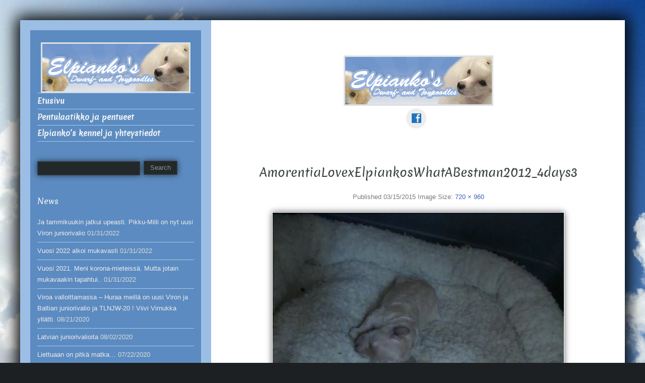

--- FILE ---
content_type: text/html; charset=UTF-8
request_url: http://www.elpiankos.net/amorentialovexelpiankoswhatabestman2012_4days3/
body_size: 10771
content:
<!DOCTYPE html>
<html lang="fi">
<head>
<meta charset="UTF-8" />
<meta name="viewport" content="width=device-width, initial-scale=1.0">
<meta http-equiv="X-UA-Compatible" content="IE=Edge">
<link rel="profile" href="http://gmpg.org/xfn/11" />
<link rel="pingback" href="http://www.elpiankos.net/xmlrpc.php" />

<title>AmorentiaLovexElpiankosWhatABestman2012_4days3 &#8211; Elpianko&#039;s</title>
<meta name='robots' content='max-image-preview:large' />
	<style>img:is([sizes="auto" i], [sizes^="auto," i]) { contain-intrinsic-size: 3000px 1500px }</style>
	<link rel='dns-prefetch' href='//s0.wp.com' />
<link rel="alternate" type="application/rss+xml" title="Elpianko&#039;s &raquo; syöte" href="http://www.elpiankos.net/feed/" />
<link rel="alternate" type="application/rss+xml" title="Elpianko&#039;s &raquo; kommenttien syöte" href="http://www.elpiankos.net/comments/feed/" />
<link rel="alternate" type="application/rss+xml" title="Elpianko&#039;s &raquo; AmorentiaLovexElpiankosWhatABestman2012_4days3 kommenttien syöte" href="http://www.elpiankos.net/feed/?attachment_id=53" />
<script type="text/javascript">
/* <![CDATA[ */
window._wpemojiSettings = {"baseUrl":"https:\/\/s.w.org\/images\/core\/emoji\/16.0.1\/72x72\/","ext":".png","svgUrl":"https:\/\/s.w.org\/images\/core\/emoji\/16.0.1\/svg\/","svgExt":".svg","source":{"concatemoji":"http:\/\/www.elpiankos.net\/wp-includes\/js\/wp-emoji-release.min.js?ver=1ca49c6343ba9239b2060d9d6ae083a1"}};
/*! This file is auto-generated */
!function(s,n){var o,i,e;function c(e){try{var t={supportTests:e,timestamp:(new Date).valueOf()};sessionStorage.setItem(o,JSON.stringify(t))}catch(e){}}function p(e,t,n){e.clearRect(0,0,e.canvas.width,e.canvas.height),e.fillText(t,0,0);var t=new Uint32Array(e.getImageData(0,0,e.canvas.width,e.canvas.height).data),a=(e.clearRect(0,0,e.canvas.width,e.canvas.height),e.fillText(n,0,0),new Uint32Array(e.getImageData(0,0,e.canvas.width,e.canvas.height).data));return t.every(function(e,t){return e===a[t]})}function u(e,t){e.clearRect(0,0,e.canvas.width,e.canvas.height),e.fillText(t,0,0);for(var n=e.getImageData(16,16,1,1),a=0;a<n.data.length;a++)if(0!==n.data[a])return!1;return!0}function f(e,t,n,a){switch(t){case"flag":return n(e,"\ud83c\udff3\ufe0f\u200d\u26a7\ufe0f","\ud83c\udff3\ufe0f\u200b\u26a7\ufe0f")?!1:!n(e,"\ud83c\udde8\ud83c\uddf6","\ud83c\udde8\u200b\ud83c\uddf6")&&!n(e,"\ud83c\udff4\udb40\udc67\udb40\udc62\udb40\udc65\udb40\udc6e\udb40\udc67\udb40\udc7f","\ud83c\udff4\u200b\udb40\udc67\u200b\udb40\udc62\u200b\udb40\udc65\u200b\udb40\udc6e\u200b\udb40\udc67\u200b\udb40\udc7f");case"emoji":return!a(e,"\ud83e\udedf")}return!1}function g(e,t,n,a){var r="undefined"!=typeof WorkerGlobalScope&&self instanceof WorkerGlobalScope?new OffscreenCanvas(300,150):s.createElement("canvas"),o=r.getContext("2d",{willReadFrequently:!0}),i=(o.textBaseline="top",o.font="600 32px Arial",{});return e.forEach(function(e){i[e]=t(o,e,n,a)}),i}function t(e){var t=s.createElement("script");t.src=e,t.defer=!0,s.head.appendChild(t)}"undefined"!=typeof Promise&&(o="wpEmojiSettingsSupports",i=["flag","emoji"],n.supports={everything:!0,everythingExceptFlag:!0},e=new Promise(function(e){s.addEventListener("DOMContentLoaded",e,{once:!0})}),new Promise(function(t){var n=function(){try{var e=JSON.parse(sessionStorage.getItem(o));if("object"==typeof e&&"number"==typeof e.timestamp&&(new Date).valueOf()<e.timestamp+604800&&"object"==typeof e.supportTests)return e.supportTests}catch(e){}return null}();if(!n){if("undefined"!=typeof Worker&&"undefined"!=typeof OffscreenCanvas&&"undefined"!=typeof URL&&URL.createObjectURL&&"undefined"!=typeof Blob)try{var e="postMessage("+g.toString()+"("+[JSON.stringify(i),f.toString(),p.toString(),u.toString()].join(",")+"));",a=new Blob([e],{type:"text/javascript"}),r=new Worker(URL.createObjectURL(a),{name:"wpTestEmojiSupports"});return void(r.onmessage=function(e){c(n=e.data),r.terminate(),t(n)})}catch(e){}c(n=g(i,f,p,u))}t(n)}).then(function(e){for(var t in e)n.supports[t]=e[t],n.supports.everything=n.supports.everything&&n.supports[t],"flag"!==t&&(n.supports.everythingExceptFlag=n.supports.everythingExceptFlag&&n.supports[t]);n.supports.everythingExceptFlag=n.supports.everythingExceptFlag&&!n.supports.flag,n.DOMReady=!1,n.readyCallback=function(){n.DOMReady=!0}}).then(function(){return e}).then(function(){var e;n.supports.everything||(n.readyCallback(),(e=n.source||{}).concatemoji?t(e.concatemoji):e.wpemoji&&e.twemoji&&(t(e.twemoji),t(e.wpemoji)))}))}((window,document),window._wpemojiSettings);
/* ]]> */
</script>
<style id='wp-emoji-styles-inline-css' type='text/css'>

	img.wp-smiley, img.emoji {
		display: inline !important;
		border: none !important;
		box-shadow: none !important;
		height: 1em !important;
		width: 1em !important;
		margin: 0 0.07em !important;
		vertical-align: -0.1em !important;
		background: none !important;
		padding: 0 !important;
	}
</style>
<link rel='stylesheet' id='wp-block-library-css' href='http://www.elpiankos.net/wp-includes/css/dist/block-library/style.min.css?ver=1ca49c6343ba9239b2060d9d6ae083a1' type='text/css' media='all' />
<style id='classic-theme-styles-inline-css' type='text/css'>
/*! This file is auto-generated */
.wp-block-button__link{color:#fff;background-color:#32373c;border-radius:9999px;box-shadow:none;text-decoration:none;padding:calc(.667em + 2px) calc(1.333em + 2px);font-size:1.125em}.wp-block-file__button{background:#32373c;color:#fff;text-decoration:none}
</style>
<style id='global-styles-inline-css' type='text/css'>
:root{--wp--preset--aspect-ratio--square: 1;--wp--preset--aspect-ratio--4-3: 4/3;--wp--preset--aspect-ratio--3-4: 3/4;--wp--preset--aspect-ratio--3-2: 3/2;--wp--preset--aspect-ratio--2-3: 2/3;--wp--preset--aspect-ratio--16-9: 16/9;--wp--preset--aspect-ratio--9-16: 9/16;--wp--preset--color--black: #000000;--wp--preset--color--cyan-bluish-gray: #abb8c3;--wp--preset--color--white: #ffffff;--wp--preset--color--pale-pink: #f78da7;--wp--preset--color--vivid-red: #cf2e2e;--wp--preset--color--luminous-vivid-orange: #ff6900;--wp--preset--color--luminous-vivid-amber: #fcb900;--wp--preset--color--light-green-cyan: #7bdcb5;--wp--preset--color--vivid-green-cyan: #00d084;--wp--preset--color--pale-cyan-blue: #8ed1fc;--wp--preset--color--vivid-cyan-blue: #0693e3;--wp--preset--color--vivid-purple: #9b51e0;--wp--preset--gradient--vivid-cyan-blue-to-vivid-purple: linear-gradient(135deg,rgba(6,147,227,1) 0%,rgb(155,81,224) 100%);--wp--preset--gradient--light-green-cyan-to-vivid-green-cyan: linear-gradient(135deg,rgb(122,220,180) 0%,rgb(0,208,130) 100%);--wp--preset--gradient--luminous-vivid-amber-to-luminous-vivid-orange: linear-gradient(135deg,rgba(252,185,0,1) 0%,rgba(255,105,0,1) 100%);--wp--preset--gradient--luminous-vivid-orange-to-vivid-red: linear-gradient(135deg,rgba(255,105,0,1) 0%,rgb(207,46,46) 100%);--wp--preset--gradient--very-light-gray-to-cyan-bluish-gray: linear-gradient(135deg,rgb(238,238,238) 0%,rgb(169,184,195) 100%);--wp--preset--gradient--cool-to-warm-spectrum: linear-gradient(135deg,rgb(74,234,220) 0%,rgb(151,120,209) 20%,rgb(207,42,186) 40%,rgb(238,44,130) 60%,rgb(251,105,98) 80%,rgb(254,248,76) 100%);--wp--preset--gradient--blush-light-purple: linear-gradient(135deg,rgb(255,206,236) 0%,rgb(152,150,240) 100%);--wp--preset--gradient--blush-bordeaux: linear-gradient(135deg,rgb(254,205,165) 0%,rgb(254,45,45) 50%,rgb(107,0,62) 100%);--wp--preset--gradient--luminous-dusk: linear-gradient(135deg,rgb(255,203,112) 0%,rgb(199,81,192) 50%,rgb(65,88,208) 100%);--wp--preset--gradient--pale-ocean: linear-gradient(135deg,rgb(255,245,203) 0%,rgb(182,227,212) 50%,rgb(51,167,181) 100%);--wp--preset--gradient--electric-grass: linear-gradient(135deg,rgb(202,248,128) 0%,rgb(113,206,126) 100%);--wp--preset--gradient--midnight: linear-gradient(135deg,rgb(2,3,129) 0%,rgb(40,116,252) 100%);--wp--preset--font-size--small: 13px;--wp--preset--font-size--medium: 20px;--wp--preset--font-size--large: 36px;--wp--preset--font-size--x-large: 42px;--wp--preset--spacing--20: 0.44rem;--wp--preset--spacing--30: 0.67rem;--wp--preset--spacing--40: 1rem;--wp--preset--spacing--50: 1.5rem;--wp--preset--spacing--60: 2.25rem;--wp--preset--spacing--70: 3.38rem;--wp--preset--spacing--80: 5.06rem;--wp--preset--shadow--natural: 6px 6px 9px rgba(0, 0, 0, 0.2);--wp--preset--shadow--deep: 12px 12px 50px rgba(0, 0, 0, 0.4);--wp--preset--shadow--sharp: 6px 6px 0px rgba(0, 0, 0, 0.2);--wp--preset--shadow--outlined: 6px 6px 0px -3px rgba(255, 255, 255, 1), 6px 6px rgba(0, 0, 0, 1);--wp--preset--shadow--crisp: 6px 6px 0px rgba(0, 0, 0, 1);}:where(.is-layout-flex){gap: 0.5em;}:where(.is-layout-grid){gap: 0.5em;}body .is-layout-flex{display: flex;}.is-layout-flex{flex-wrap: wrap;align-items: center;}.is-layout-flex > :is(*, div){margin: 0;}body .is-layout-grid{display: grid;}.is-layout-grid > :is(*, div){margin: 0;}:where(.wp-block-columns.is-layout-flex){gap: 2em;}:where(.wp-block-columns.is-layout-grid){gap: 2em;}:where(.wp-block-post-template.is-layout-flex){gap: 1.25em;}:where(.wp-block-post-template.is-layout-grid){gap: 1.25em;}.has-black-color{color: var(--wp--preset--color--black) !important;}.has-cyan-bluish-gray-color{color: var(--wp--preset--color--cyan-bluish-gray) !important;}.has-white-color{color: var(--wp--preset--color--white) !important;}.has-pale-pink-color{color: var(--wp--preset--color--pale-pink) !important;}.has-vivid-red-color{color: var(--wp--preset--color--vivid-red) !important;}.has-luminous-vivid-orange-color{color: var(--wp--preset--color--luminous-vivid-orange) !important;}.has-luminous-vivid-amber-color{color: var(--wp--preset--color--luminous-vivid-amber) !important;}.has-light-green-cyan-color{color: var(--wp--preset--color--light-green-cyan) !important;}.has-vivid-green-cyan-color{color: var(--wp--preset--color--vivid-green-cyan) !important;}.has-pale-cyan-blue-color{color: var(--wp--preset--color--pale-cyan-blue) !important;}.has-vivid-cyan-blue-color{color: var(--wp--preset--color--vivid-cyan-blue) !important;}.has-vivid-purple-color{color: var(--wp--preset--color--vivid-purple) !important;}.has-black-background-color{background-color: var(--wp--preset--color--black) !important;}.has-cyan-bluish-gray-background-color{background-color: var(--wp--preset--color--cyan-bluish-gray) !important;}.has-white-background-color{background-color: var(--wp--preset--color--white) !important;}.has-pale-pink-background-color{background-color: var(--wp--preset--color--pale-pink) !important;}.has-vivid-red-background-color{background-color: var(--wp--preset--color--vivid-red) !important;}.has-luminous-vivid-orange-background-color{background-color: var(--wp--preset--color--luminous-vivid-orange) !important;}.has-luminous-vivid-amber-background-color{background-color: var(--wp--preset--color--luminous-vivid-amber) !important;}.has-light-green-cyan-background-color{background-color: var(--wp--preset--color--light-green-cyan) !important;}.has-vivid-green-cyan-background-color{background-color: var(--wp--preset--color--vivid-green-cyan) !important;}.has-pale-cyan-blue-background-color{background-color: var(--wp--preset--color--pale-cyan-blue) !important;}.has-vivid-cyan-blue-background-color{background-color: var(--wp--preset--color--vivid-cyan-blue) !important;}.has-vivid-purple-background-color{background-color: var(--wp--preset--color--vivid-purple) !important;}.has-black-border-color{border-color: var(--wp--preset--color--black) !important;}.has-cyan-bluish-gray-border-color{border-color: var(--wp--preset--color--cyan-bluish-gray) !important;}.has-white-border-color{border-color: var(--wp--preset--color--white) !important;}.has-pale-pink-border-color{border-color: var(--wp--preset--color--pale-pink) !important;}.has-vivid-red-border-color{border-color: var(--wp--preset--color--vivid-red) !important;}.has-luminous-vivid-orange-border-color{border-color: var(--wp--preset--color--luminous-vivid-orange) !important;}.has-luminous-vivid-amber-border-color{border-color: var(--wp--preset--color--luminous-vivid-amber) !important;}.has-light-green-cyan-border-color{border-color: var(--wp--preset--color--light-green-cyan) !important;}.has-vivid-green-cyan-border-color{border-color: var(--wp--preset--color--vivid-green-cyan) !important;}.has-pale-cyan-blue-border-color{border-color: var(--wp--preset--color--pale-cyan-blue) !important;}.has-vivid-cyan-blue-border-color{border-color: var(--wp--preset--color--vivid-cyan-blue) !important;}.has-vivid-purple-border-color{border-color: var(--wp--preset--color--vivid-purple) !important;}.has-vivid-cyan-blue-to-vivid-purple-gradient-background{background: var(--wp--preset--gradient--vivid-cyan-blue-to-vivid-purple) !important;}.has-light-green-cyan-to-vivid-green-cyan-gradient-background{background: var(--wp--preset--gradient--light-green-cyan-to-vivid-green-cyan) !important;}.has-luminous-vivid-amber-to-luminous-vivid-orange-gradient-background{background: var(--wp--preset--gradient--luminous-vivid-amber-to-luminous-vivid-orange) !important;}.has-luminous-vivid-orange-to-vivid-red-gradient-background{background: var(--wp--preset--gradient--luminous-vivid-orange-to-vivid-red) !important;}.has-very-light-gray-to-cyan-bluish-gray-gradient-background{background: var(--wp--preset--gradient--very-light-gray-to-cyan-bluish-gray) !important;}.has-cool-to-warm-spectrum-gradient-background{background: var(--wp--preset--gradient--cool-to-warm-spectrum) !important;}.has-blush-light-purple-gradient-background{background: var(--wp--preset--gradient--blush-light-purple) !important;}.has-blush-bordeaux-gradient-background{background: var(--wp--preset--gradient--blush-bordeaux) !important;}.has-luminous-dusk-gradient-background{background: var(--wp--preset--gradient--luminous-dusk) !important;}.has-pale-ocean-gradient-background{background: var(--wp--preset--gradient--pale-ocean) !important;}.has-electric-grass-gradient-background{background: var(--wp--preset--gradient--electric-grass) !important;}.has-midnight-gradient-background{background: var(--wp--preset--gradient--midnight) !important;}.has-small-font-size{font-size: var(--wp--preset--font-size--small) !important;}.has-medium-font-size{font-size: var(--wp--preset--font-size--medium) !important;}.has-large-font-size{font-size: var(--wp--preset--font-size--large) !important;}.has-x-large-font-size{font-size: var(--wp--preset--font-size--x-large) !important;}
:where(.wp-block-post-template.is-layout-flex){gap: 1.25em;}:where(.wp-block-post-template.is-layout-grid){gap: 1.25em;}
:where(.wp-block-columns.is-layout-flex){gap: 2em;}:where(.wp-block-columns.is-layout-grid){gap: 2em;}
:root :where(.wp-block-pullquote){font-size: 1.5em;line-height: 1.6;}
</style>
<link rel='stylesheet' id='luminescence-responsive-css' href='http://www.elpiankos.net/wp-content/themes/luminescence-lite/responsive.css?ver=2.2.2' type='text/css' media='all' />
<link rel='stylesheet' id='luminescence-style-css' href='http://www.elpiankos.net/wp-content/themes/luminescence-lite/style.css?ver=1ca49c6343ba9239b2060d9d6ae083a1' type='text/css' media='all' />
<link rel='stylesheet' id='tablepress-default-css' href='http://www.elpiankos.net/wp-content/plugins/tablepress/css/default.min.css?ver=1.10' type='text/css' media='all' />
<link rel='stylesheet' id='jetpack_css-css' href='http://www.elpiankos.net/wp-content/plugins/jetpack/css/jetpack.css?ver=8.0.3' type='text/css' media='all' />
<script type="text/javascript" src="http://www.elpiankos.net/wp-includes/js/jquery/jquery.min.js?ver=3.7.1" id="jquery-core-js"></script>
<script type="text/javascript" src="http://www.elpiankos.net/wp-includes/js/jquery/jquery-migrate.min.js?ver=3.4.1" id="jquery-migrate-js"></script>
<script type="text/javascript" src="http://www.elpiankos.net/wp-content/themes/luminescence-lite/js/luminescence-equal.js?ver=1.0.0" id="luminescence-equal-js"></script>
<script type="text/javascript" src="http://www.elpiankos.net/wp-content/themes/luminescence-lite/js/luminescence-modernizr.js?ver=2.6.2" id="luminescence-modernizr-js"></script>
<link rel="https://api.w.org/" href="http://www.elpiankos.net/wp-json/" /><link rel="alternate" title="JSON" type="application/json" href="http://www.elpiankos.net/wp-json/wp/v2/media/53" /><link rel="EditURI" type="application/rsd+xml" title="RSD" href="http://www.elpiankos.net/xmlrpc.php?rsd" />

<link rel='shortlink' href='http://www.elpiankos.net/?p=53' />
<link rel="alternate" title="oEmbed (JSON)" type="application/json+oembed" href="http://www.elpiankos.net/wp-json/oembed/1.0/embed?url=http%3A%2F%2Fwww.elpiankos.net%2Famorentialovexelpiankoswhatabestman2012_4days3%2F" />
<link rel="alternate" title="oEmbed (XML)" type="text/xml+oembed" href="http://www.elpiankos.net/wp-json/oembed/1.0/embed?url=http%3A%2F%2Fwww.elpiankos.net%2Famorentialovexelpiankoswhatabestman2012_4days3%2F&#038;format=xml" />
<script type="text/javascript">
(function(url){
	if(/(?:Chrome\/26\.0\.1410\.63 Safari\/537\.31|WordfenceTestMonBot)/.test(navigator.userAgent)){ return; }
	var addEvent = function(evt, handler) {
		if (window.addEventListener) {
			document.addEventListener(evt, handler, false);
		} else if (window.attachEvent) {
			document.attachEvent('on' + evt, handler);
		}
	};
	var removeEvent = function(evt, handler) {
		if (window.removeEventListener) {
			document.removeEventListener(evt, handler, false);
		} else if (window.detachEvent) {
			document.detachEvent('on' + evt, handler);
		}
	};
	var evts = 'contextmenu dblclick drag dragend dragenter dragleave dragover dragstart drop keydown keypress keyup mousedown mousemove mouseout mouseover mouseup mousewheel scroll'.split(' ');
	var logHuman = function() {
		if (window.wfLogHumanRan) { return; }
		window.wfLogHumanRan = true;
		var wfscr = document.createElement('script');
		wfscr.type = 'text/javascript';
		wfscr.async = true;
		wfscr.src = url + '&r=' + Math.random();
		(document.getElementsByTagName('head')[0]||document.getElementsByTagName('body')[0]).appendChild(wfscr);
		for (var i = 0; i < evts.length; i++) {
			removeEvent(evts[i], logHuman);
		}
	};
	for (var i = 0; i < evts.length; i++) {
		addEvent(evts[i], logHuman);
	}
})('//www.elpiankos.net/?wordfence_lh=1&hid=3AFE9EAC956E5CD9605263279CBB6DB4');
</script>
<link rel='dns-prefetch' href='//jetpack.wordpress.com'/>
<link rel='dns-prefetch' href='//s0.wp.com'/>
<link rel='dns-prefetch' href='//s1.wp.com'/>
<link rel='dns-prefetch' href='//s2.wp.com'/>
<link rel='dns-prefetch' href='//public-api.wordpress.com'/>
<link rel='dns-prefetch' href='//0.gravatar.com'/>
<link rel='dns-prefetch' href='//1.gravatar.com'/>
<link rel='dns-prefetch' href='//2.gravatar.com'/>
<link rel='dns-prefetch' href='//i0.wp.com'/>
<link rel='dns-prefetch' href='//i1.wp.com'/>
<link rel='dns-prefetch' href='//i2.wp.com'/>
<style type='text/css'>img#wpstats{display:none}</style>		<style type="text/css">
			a,a:visited {color: #4161c1;}
			a:hover {color: #1f97d3;}
			#bottom-wrapper a {color: #abb3b4;}
			#bottom-wrapper a:hover {color: #cccccc;}
			#footer-wrapper a, #footer-menu-wrapper a {color: #224ac1;}
			#footer-wrapper a:hover, #footer-menu-wrapper a:hover {color: #49add8;}			
			#bottom-wrapper li {border-color: #90a5b5;}
			#bottom-wrapper h3 {color: #cccccc;}
			#equal-well a, #equal-well a:visited {color: #edebea;}
			#equal-well a:hover {color: #6ecfdd;}
			#equal-well .main-menu ul:first-child > li,
			#equal-well .main-menu ul:first-child,
			#equal-well .main-menu .menu ul li,
			#equal-well li {border-color: #a8caea;}
			h1, h2, h3, h4, h5, h6 {color: #3c4243;}
			.entry-title a {color: #55595b;}
			.entry-title a:hover {color: #5babb7;}		
			.sidebar-heading {color: #f5f5f5;}
			#social-icons a {color: #1e73be;}
			#social-icons a:hover {color: #89aeed;}
			#socialbar .genericon {background-color: #ededed;}
			.entry-date-box {background-color: #4779aa;	color: #dbdbdb;}		
			#equal-well nav.main-menu ul li, #equal-well nav.main-menu ul li a, #equal-well nav.main-menu ul li.home.current-menu-item a {color: #f5f5f5;}
			#equal-well nav.main-menu ul li a:hover {color: #6ecfdd;}
			#equal-well .menu-desc {color: #8f8f93;}
			#equal-well .main-menu .menu ul {background-color:#222829;}			
			#equal-well .main-navigation .current-menu-item > a,
			#equal-well .main-navigation .current-menu-ancestor > a,
			#equal-well .main-navigation .current_page_item > a,
			#equal-well .main-navigation .current_page_ancestor > a,
			#equal-well .main-navigation ul.sub-menu li.current-menu-item > a,
			#equal-well .main-navigation ul.sub-menu li.current-menu-ancestor > a,
			#equal-well .main-navigation ul.sub-menu li.current_page_item > a,
			#equal-well .main-navigation ul.sub-menu li.current_page_ancestor > a {
				color:#e3e9f2;
			}
	
		</style>
		<style type="text/css" id="custom-background-css">
body.custom-background { background-image: url("http://www.elpiankos.net/wp-content/uploads/2015/02/tausta.jpg"); background-position: center top; background-size: auto; background-repeat: no-repeat; background-attachment: fixed; }
</style>
	
<!-- Jetpack Open Graph Tags -->
<meta property="og:type" content="article" />
<meta property="og:title" content="AmorentiaLovexElpiankosWhatABestman2012_4days3" />
<meta property="og:url" content="http://www.elpiankos.net/amorentialovexelpiankoswhatabestman2012_4days3/" />
<meta property="og:description" content="Lisää artikkelissa, tutustu." />
<meta property="article:published_time" content="2015-03-15T18:24:26+00:00" />
<meta property="article:modified_time" content="2015-03-15T18:24:26+00:00" />
<meta property="og:site_name" content="Elpianko&#039;s" />
<meta property="og:image" content="http://www.elpiankos.net/wp-content/uploads/2015/02/AmorentiaLovexElpiankosWhatABestman2012_4days3.jpg" />
<meta property="og:locale" content="fi_FI" />
<meta name="twitter:site" content="@elpiankos" />
<meta name="twitter:text:title" content="AmorentiaLovexElpiankosWhatABestman2012_4days3" />
<meta name="twitter:image" content="https://i0.wp.com/www.elpiankos.net/wp-content/uploads/2015/02/AmorentiaLovexElpiankosWhatABestman2012_4days3.jpg?fit=720%2C960&#038;w=640" />
<meta name="twitter:card" content="summary_large_image" />
<meta name="twitter:description" content="Lisää artikkelissa, tutustu." />

<!-- End Jetpack Open Graph Tags -->
</head>
<body class="attachment wp-singular attachment-template-default single single-attachment postid-53 attachmentid-53 attachment-jpeg custom-background wp-theme-luminescence-lite">

<div id="wrapper" class="clearfix" style="background-color: #ffffff; color: #787c7f;">
	<div class="container-fluid">
		<div class="row-fluid lum-equal-wrap">
<div id="content-right" class="span8"><div class="content-inner">


			
			<div id="logo-wrapper" class="hidden-phone">
				<a href="http://www.elpiankos.net/" title="Elpianko&#039;s" rel="home">
					<img src="http://www.elpiankos.net/wp-content/uploads/2015/02/elpiankos_banner.png" alt="Elpianko&#039;s"/>
				</a>
			</div>
						 
		
	<div id="socialbar">
		<div id="social-icons"><a title="Facebook" href="https://www.facebook.com/pia.kaki.1" target="_blank"><div id="facebook" class="genericon"></div></a></div>	
	</div>

<nav id="site-navigation" class="main-navigation hidden-desktop hidden-tablet visible-phone" role="navigation">
	<h3 class="menu-toggle">Menu</h3>
		<div class="menu-main-menu-container"><ul id="menu-main-menu" class="nav-menu"><li id="menu-item-158" class="menu-item menu-item-type-custom menu-item-object-custom menu-item-home menu-item-158"><a href="http://www.elpiankos.net/">Etusivu</a></li>
<li id="menu-item-459" class="menu-item menu-item-type-post_type menu-item-object-page menu-item-459"><a href="http://www.elpiankos.net/pentulaatikko-ja-aiemmat-pentueet/">Pentulaatikko ja pentueet</a></li>
<li id="menu-item-462" class="menu-item menu-item-type-post_type menu-item-object-page menu-item-462"><a href="http://www.elpiankos.net/contact/">Elpianko&#8217;s kennel ja yhteystiedot</a></li>
</ul></div></nav><!-- #site-navigation -->	

<div class="container-fluid">
	<div class="row-fluid">
			
					
	</div>
</div><div id="content" class="site-content" role="main">
     			<div style="text-align:center;">
				
				<article id="post-53" class="image-attachment post-53 attachment type-attachment status-inherit hentry">
					<header class="entry-header">
						<h1 class="attachment-entry-title">AmorentiaLovexElpiankosWhatABestman2012_4days3</h1>

						<div class="attachment-details">
							<span class="attachment-date">Published <time datetime="2015-03-15T18:24:26+02:00">03/15/2015</time></span> 
								<span>Image Size: <a href="http://www.elpiankos.net/wp-content/uploads/2015/02/AmorentiaLovexElpiankosWhatABestman2012_4days3.jpg" title="Link to full-size image">720 &times; 960</a></span>						
						</div>						
					</header>

					<div class="entry-content">
						<div class="entry-attachment">
							<div class="attachment">
																<a href="http://www.elpiankos.net/amorentialovexelpiankoswhatabestman2012_5/" title="AmorentiaLovexElpiankosWhatABestman2012_4days3" rel="attachment">
								<img width="578" height="770" src="https://i0.wp.com/www.elpiankos.net/wp-content/uploads/2015/02/AmorentiaLovexElpiankosWhatABestman2012_4days3.jpg?fit=578%2C770" class="attachment-770x770 size-770x770" alt="" decoding="async" fetchpriority="high" srcset="https://i0.wp.com/www.elpiankos.net/wp-content/uploads/2015/02/AmorentiaLovexElpiankosWhatABestman2012_4days3.jpg?w=720 720w, https://i0.wp.com/www.elpiankos.net/wp-content/uploads/2015/02/AmorentiaLovexElpiankosWhatABestman2012_4days3.jpg?resize=225%2C300 225w" sizes="(max-width: 578px) 100vw, 578px" /></a>

																	</div><!-- .attachment -->

							</div><!-- .entry-attachment -->

							<div class="entry-description">
																							</div><!-- .entry-description -->

								</div><!-- .entry-content -->
							<nav id="image-navigation" class="navigation" role="navigation">
								<span class="previous-image btn"><a href='http://www.elpiankos.net/amorentialovexelpiankoswhatabestman2012_4days2/'>Previous Photo</a></span>
								&nbsp;<span class="next-image btn"><a href='http://www.elpiankos.net/amorentialovexelpiankoswhatabestman2012_5/'>Next Photo</a></span>
							</nav><!-- #image-navigation -->
				</article><!-- #post -->

				
						</div>  
 </div></div></div><div id="left-column" class="span4 equal" style="background-color: #9cbee5; color: #dbdbdb;">	
	<div id="equal-well" style="background-color: #5b8bc1;">
    
		


			
			<div id="logo-wrapper" class="hidden-phone">
				<a href="http://www.elpiankos.net/" title="Elpianko&#039;s" rel="home">
					<img src="http://www.elpiankos.net/wp-content/uploads/2015/02/elpiankos_banner.png" alt="Elpianko&#039;s"/>
				</a>
			</div>
						 
					
		
<nav id="site-navigation" class="main-navigation vertical-menu main-menu hidden-phone" role="navigation">
	<h3 class="menu-toggle">Menu</h3>
	
	<div class="menu-main-menu-container"><ul id="menu-main-menu-1" class="menu"><li class="menu-item menu-item-type-custom menu-item-object-custom menu-item-home menu-item-158"><a href="http://www.elpiankos.net/">Etusivu</a></li>
<li class="menu-item menu-item-type-post_type menu-item-object-page menu-item-459"><a href="http://www.elpiankos.net/pentulaatikko-ja-aiemmat-pentueet/">Pentulaatikko ja pentueet</a></li>
<li class="menu-item menu-item-type-post_type menu-item-object-page menu-item-462"><a href="http://www.elpiankos.net/contact/">Elpianko&#8217;s kennel ja yhteystiedot</a></li>
</ul></div></nav><!-- #site-navigation -->		
		<div id="search-6" class="module widget_search">	<form method="get" id="searchform" action="http://www.elpiankos.net/">
		<input type="text" name="s" id="lum-search" /><input type="submit" class="submit" name="submit" id="lum-searchsubmit" value="Search"  />
	</form></div>
		<div id="recent-posts-6" class="module widget_recent_entries">
		<h3 class="sidebar-heading">News</h3>
		<ul>
											<li>
					<a href="http://www.elpiankos.net/ja-tammikuukin-jatkui-upeasti-pikku-milli-on-nyt-uusi-viron-juniorivalio/">Ja tammikuukin jatkui upeasti. Pikku-Milli on nyt uusi Viron juniorivalio</a>
											<span class="post-date">01/31/2022</span>
									</li>
											<li>
					<a href="http://www.elpiankos.net/vuosi-2022-alkoi-mukavasti/">Vuosi 2022 alkoi mukavasti</a>
											<span class="post-date">01/31/2022</span>
									</li>
											<li>
					<a href="http://www.elpiankos.net/vuosi-2021-meni-korona-mieteissa-mutta-jotain-mukavaakin-tapahtui/">Vuosi 2021. Meni korona-mieteissä. Mutta jotain mukavaakin tapahtui..</a>
											<span class="post-date">01/31/2022</span>
									</li>
											<li>
					<a href="http://www.elpiankos.net/viroa-valloittamassa-huraa-meilla-on-uusi-viron-ja-baltian-juniorivalio-ja-tlnjw-20-viivi-virnukka-yllatti/">Viroa valloittamassa &#8211; Huraa meillä on uusi Viron ja Baltian juniorivalio ja TLNJW-20 ! Viivi Virnukka yllätti.</a>
											<span class="post-date">08/21/2020</span>
									</li>
											<li>
					<a href="http://www.elpiankos.net/latvian-juniorivalioita/">Latvian juniorivalioita</a>
											<span class="post-date">08/02/2020</span>
									</li>
											<li>
					<a href="http://www.elpiankos.net/liettuaan-on-pitka-matka/">Liettuaan on pitkä matka&#8230;</a>
											<span class="post-date">07/22/2020</span>
									</li>
					</ul>

		</div><div id="archives-6" class="module widget_archive"><h3 class="sidebar-heading">Archive</h3>		<label class="screen-reader-text" for="archives-dropdown-6">Archive</label>
		<select id="archives-dropdown-6" name="archive-dropdown">
			
			<option value="">Valitse kuukausi</option>
				<option value='http://www.elpiankos.net/2022/01/'> tammikuu 2022 &nbsp;(3)</option>
	<option value='http://www.elpiankos.net/2020/08/'> elokuu 2020 &nbsp;(2)</option>
	<option value='http://www.elpiankos.net/2020/07/'> heinäkuu 2020 &nbsp;(1)</option>
	<option value='http://www.elpiankos.net/2020/06/'> kesäkuu 2020 &nbsp;(1)</option>
	<option value='http://www.elpiankos.net/2020/04/'> huhtikuu 2020 &nbsp;(1)</option>
	<option value='http://www.elpiankos.net/2020/02/'> helmikuu 2020 &nbsp;(2)</option>
	<option value='http://www.elpiankos.net/2020/01/'> tammikuu 2020 &nbsp;(1)</option>
	<option value='http://www.elpiankos.net/2019/12/'> joulukuu 2019 &nbsp;(2)</option>
	<option value='http://www.elpiankos.net/2019/11/'> marraskuu 2019 &nbsp;(2)</option>
	<option value='http://www.elpiankos.net/2019/09/'> syyskuu 2019 &nbsp;(2)</option>
	<option value='http://www.elpiankos.net/2019/08/'> elokuu 2019 &nbsp;(1)</option>
	<option value='http://www.elpiankos.net/2019/07/'> heinäkuu 2019 &nbsp;(1)</option>
	<option value='http://www.elpiankos.net/2019/06/'> kesäkuu 2019 &nbsp;(1)</option>
	<option value='http://www.elpiankos.net/2019/05/'> toukokuu 2019 &nbsp;(1)</option>
	<option value='http://www.elpiankos.net/2017/12/'> joulukuu 2017 &nbsp;(2)</option>
	<option value='http://www.elpiankos.net/2016/09/'> syyskuu 2016 &nbsp;(1)</option>
	<option value='http://www.elpiankos.net/2016/08/'> elokuu 2016 &nbsp;(1)</option>
	<option value='http://www.elpiankos.net/2016/07/'> heinäkuu 2016 &nbsp;(1)</option>
	<option value='http://www.elpiankos.net/2016/06/'> kesäkuu 2016 &nbsp;(5)</option>
	<option value='http://www.elpiankos.net/2016/04/'> huhtikuu 2016 &nbsp;(4)</option>
	<option value='http://www.elpiankos.net/2015/12/'> joulukuu 2015 &nbsp;(3)</option>
	<option value='http://www.elpiankos.net/2015/06/'> kesäkuu 2015 &nbsp;(5)</option>
	<option value='http://www.elpiankos.net/2015/04/'> huhtikuu 2015 &nbsp;(3)</option>
	<option value='http://www.elpiankos.net/2014/10/'> lokakuu 2014 &nbsp;(1)</option>
	<option value='http://www.elpiankos.net/2014/04/'> huhtikuu 2014 &nbsp;(1)</option>
	<option value='http://www.elpiankos.net/2014/03/'> maaliskuu 2014 &nbsp;(2)</option>
	<option value='http://www.elpiankos.net/2013/10/'> lokakuu 2013 &nbsp;(1)</option>
	<option value='http://www.elpiankos.net/2013/06/'> kesäkuu 2013 &nbsp;(1)</option>
	<option value='http://www.elpiankos.net/2013/05/'> toukokuu 2013 &nbsp;(2)</option>
	<option value='http://www.elpiankos.net/2013/02/'> helmikuu 2013 &nbsp;(3)</option>
	<option value='http://www.elpiankos.net/2012/12/'> joulukuu 2012 &nbsp;(1)</option>
	<option value='http://www.elpiankos.net/2012/09/'> syyskuu 2012 &nbsp;(2)</option>
	<option value='http://www.elpiankos.net/2012/08/'> elokuu 2012 &nbsp;(3)</option>
	<option value='http://www.elpiankos.net/2012/07/'> heinäkuu 2012 &nbsp;(1)</option>
	<option value='http://www.elpiankos.net/2012/06/'> kesäkuu 2012 &nbsp;(2)</option>

		</select>

			<script type="text/javascript">
/* <![CDATA[ */

(function() {
	var dropdown = document.getElementById( "archives-dropdown-6" );
	function onSelectChange() {
		if ( dropdown.options[ dropdown.selectedIndex ].value !== '' ) {
			document.location.href = this.options[ this.selectedIndex ].value;
		}
	}
	dropdown.onchange = onSelectChange;
})();

/* ]]> */
</script>
</div><div id="tag_cloud-6" class="module widget_tag_cloud"><h3 class="sidebar-heading">Tags</h3><div class="tagcloud"><a href="http://www.elpiankos.net/tag/allergia/" class="tag-cloud-link tag-link-50 tag-link-position-1" style="font-size: 8pt;" aria-label="allergia (1 kohde)">allergia</a>
<a href="http://www.elpiankos.net/tag/autumn/" class="tag-cloud-link tag-link-22 tag-link-position-2" style="font-size: 8pt;" aria-label="autumn (1 kohde)">autumn</a>
<a href="http://www.elpiankos.net/tag/champion/" class="tag-cloud-link tag-link-11 tag-link-position-3" style="font-size: 11.8769230769pt;" aria-label="champion (2 kohdetta)">champion</a>
<a href="http://www.elpiankos.net/tag/dwarf/" class="tag-cloud-link tag-link-9 tag-link-position-4" style="font-size: 14.4615384615pt;" aria-label="dwarf (3 kohdetta)">dwarf</a>
<a href="http://www.elpiankos.net/tag/elpiankos/" class="tag-cloud-link tag-link-21 tag-link-position-5" style="font-size: 22pt;" aria-label="elpianko&#039;s (8 kohdetta)">elpianko&#039;s</a>
<a href="http://www.elpiankos.net/tag/elpiankos-mighty-heart/" class="tag-cloud-link tag-link-23 tag-link-position-6" style="font-size: 8pt;" aria-label="Elpianko&#039;s Mighty Heart (1 kohde)">Elpianko&#039;s Mighty Heart</a>
<a href="http://www.elpiankos.net/tag/health/" class="tag-cloud-link tag-link-20 tag-link-position-7" style="font-size: 16.6153846154pt;" aria-label="health (4 kohdetta)">health</a>
<a href="http://www.elpiankos.net/tag/karva/" class="tag-cloud-link tag-link-43 tag-link-position-8" style="font-size: 8pt;" aria-label="karva (1 kohde)">karva</a>
<a href="http://www.elpiankos.net/tag/karvan-kasvu/" class="tag-cloud-link tag-link-45 tag-link-position-9" style="font-size: 8pt;" aria-label="karvan kasvu (1 kohde)">karvan kasvu</a>
<a href="http://www.elpiankos.net/tag/kesa/" class="tag-cloud-link tag-link-39 tag-link-position-10" style="font-size: 8pt;" aria-label="kesä (1 kohde)">kesä</a>
<a href="http://www.elpiankos.net/tag/koira-ei-syo/" class="tag-cloud-link tag-link-52 tag-link-position-11" style="font-size: 8pt;" aria-label="koira ei syö (1 kohde)">koira ei syö</a>
<a href="http://www.elpiankos.net/tag/laiha-koira/" class="tag-cloud-link tag-link-51 tag-link-position-12" style="font-size: 8pt;" aria-label="laiha koira (1 kohde)">laiha koira</a>
<a href="http://www.elpiankos.net/tag/litter/" class="tag-cloud-link tag-link-7 tag-link-position-13" style="font-size: 11.8769230769pt;" aria-label="litter (2 kohdetta)">litter</a>
<a href="http://www.elpiankos.net/tag/martta/" class="tag-cloud-link tag-link-33 tag-link-position-14" style="font-size: 8pt;" aria-label="Martta (1 kohde)">Martta</a>
<a href="http://www.elpiankos.net/tag/menestys/" class="tag-cloud-link tag-link-36 tag-link-position-15" style="font-size: 8pt;" aria-label="menestys (1 kohde)">menestys</a>
<a href="http://www.elpiankos.net/tag/mindi/" class="tag-cloud-link tag-link-53 tag-link-position-16" style="font-size: 14.4615384615pt;" aria-label="Mindi (3 kohdetta)">Mindi</a>
<a href="http://www.elpiankos.net/tag/muotovalio/" class="tag-cloud-link tag-link-35 tag-link-position-17" style="font-size: 8pt;" aria-label="muotovalio (1 kohde)">muotovalio</a>
<a href="http://www.elpiankos.net/tag/neu/" class="tag-cloud-link tag-link-48 tag-link-position-18" style="font-size: 8pt;" aria-label="neu (1 kohde)">neu</a>
<a href="http://www.elpiankos.net/tag/new-site/" class="tag-cloud-link tag-link-27 tag-link-position-19" style="font-size: 8pt;" aria-label="new site (1 kohde)">new site</a>
<a href="http://www.elpiankos.net/tag/nayttely/" class="tag-cloud-link tag-link-34 tag-link-position-20" style="font-size: 16.6153846154pt;" aria-label="näyttely (4 kohdetta)">näyttely</a>
<a href="http://www.elpiankos.net/tag/pennut/" class="tag-cloud-link tag-link-38 tag-link-position-21" style="font-size: 8pt;" aria-label="pennut (1 kohde)">pennut</a>
<a href="http://www.elpiankos.net/tag/pentu/" class="tag-cloud-link tag-link-29 tag-link-position-22" style="font-size: 8pt;" aria-label="pentu (1 kohde)">pentu</a>
<a href="http://www.elpiankos.net/tag/pentuja/" class="tag-cloud-link tag-link-25 tag-link-position-23" style="font-size: 11.8769230769pt;" aria-label="pentuja (2 kohdetta)">pentuja</a>
<a href="http://www.elpiankos.net/tag/pentuja-kaapiovillakoira/" class="tag-cloud-link tag-link-41 tag-link-position-24" style="font-size: 8pt;" aria-label="pentuja kääpiövillakoira (1 kohde)">pentuja kääpiövillakoira</a>
<a href="http://www.elpiankos.net/tag/pentuohje/" class="tag-cloud-link tag-link-42 tag-link-position-25" style="font-size: 8pt;" aria-label="pentuohje (1 kohde)">pentuohje</a>
<a href="http://www.elpiankos.net/tag/pentu-toyvillakoira/" class="tag-cloud-link tag-link-40 tag-link-position-26" style="font-size: 8pt;" aria-label="pentu toyvillakoira (1 kohde)">pentu toyvillakoira</a>
<a href="http://www.elpiankos.net/tag/poodle/" class="tag-cloud-link tag-link-18 tag-link-position-27" style="font-size: 22pt;" aria-label="poodle (8 kohdetta)">poodle</a>
<a href="http://www.elpiankos.net/tag/puppies/" class="tag-cloud-link tag-link-8 tag-link-position-28" style="font-size: 20.9230769231pt;" aria-label="puppies (7 kohdetta)">puppies</a>
<a href="http://www.elpiankos.net/tag/puppy/" class="tag-cloud-link tag-link-30 tag-link-position-29" style="font-size: 8pt;" aria-label="puppy (1 kohde)">puppy</a>
<a href="http://www.elpiankos.net/tag/ruokinta/" class="tag-cloud-link tag-link-47 tag-link-position-30" style="font-size: 8pt;" aria-label="ruokinta (1 kohde)">ruokinta</a>
<a href="http://www.elpiankos.net/tag/serti/" class="tag-cloud-link tag-link-54 tag-link-position-31" style="font-size: 8pt;" aria-label="serti (1 kohde)">serti</a>
<a href="http://www.elpiankos.net/tag/show/" class="tag-cloud-link tag-link-12 tag-link-position-32" style="font-size: 14.4615384615pt;" aria-label="show (3 kohdetta)">show</a>
<a href="http://www.elpiankos.net/tag/sopo/" class="tag-cloud-link tag-link-32 tag-link-position-33" style="font-size: 8pt;" aria-label="söpö (1 kohde)">söpö</a>
<a href="http://www.elpiankos.net/tag/toy/" class="tag-cloud-link tag-link-10 tag-link-position-34" style="font-size: 14.4615384615pt;" aria-label="toy (3 kohdetta)">toy</a>
<a href="http://www.elpiankos.net/tag/trimmaus/" class="tag-cloud-link tag-link-46 tag-link-position-35" style="font-size: 8pt;" aria-label="trimmaus (1 kohde)">trimmaus</a>
<a href="http://www.elpiankos.net/tag/turkki/" class="tag-cloud-link tag-link-44 tag-link-position-36" style="font-size: 8pt;" aria-label="turkki (1 kohde)">turkki</a>
<a href="http://www.elpiankos.net/tag/vehna/" class="tag-cloud-link tag-link-49 tag-link-position-37" style="font-size: 8pt;" aria-label="vehnä (1 kohde)">vehnä</a>
<a href="http://www.elpiankos.net/tag/villakoira/" class="tag-cloud-link tag-link-24 tag-link-position-38" style="font-size: 8pt;" aria-label="villakoira (1 kohde)">villakoira</a></div>
</div>				
	</div>
	
</div>			


					
				</div><!-- end row-fluid for content columns -->
				
					<div class="row-fluid">
						<div id="bottom-wrapper" style="background-color: #9cbee5; color: #abb3b4;">
													</div> 
					</div>
               
			</div><!-- end container-fluid -->
		</div><!-- end wrapper -->
        
        

<div class="container">
	<div class="row">
			
					
	</div>
</div>        
        
			        
                <div id="footer-menu-wrapper">
                                    </div>

        		<div id="copyright-wrapper" style="color: #787c7f;">
        			
					Copyright &copy; 2025 Pia Käki.All rights reserved.                </div>

        
		<script type="speculationrules">
{"prefetch":[{"source":"document","where":{"and":[{"href_matches":"\/*"},{"not":{"href_matches":["\/wp-*.php","\/wp-admin\/*","\/wp-content\/uploads\/*","\/wp-content\/*","\/wp-content\/plugins\/*","\/wp-content\/themes\/luminescence-lite\/*","\/*\\?(.+)"]}},{"not":{"selector_matches":"a[rel~=\"nofollow\"]"}},{"not":{"selector_matches":".no-prefetch, .no-prefetch a"}}]},"eagerness":"conservative"}]}
</script>
<script type="text/javascript" src="http://www.elpiankos.net/wp-content/plugins/jetpack/_inc/build/photon/photon.min.js?ver=20191001" id="jetpack-photon-js"></script>
<script type="text/javascript" src="https://s0.wp.com/wp-content/js/devicepx-jetpack.js?ver=202546" id="devicepx-js"></script>
<script type="text/javascript" src="http://www.elpiankos.net/wp-includes/js/comment-reply.min.js?ver=1ca49c6343ba9239b2060d9d6ae083a1" id="comment-reply-js" async="async" data-wp-strategy="async"></script>
<script type="text/javascript" src="http://www.elpiankos.net/wp-content/themes/luminescence-lite/js/luminescence-bootstrap.min.js?ver=2.3.2" id="luminescence-bootstrap-js"></script>
<script type="text/javascript" src="http://www.elpiankos.net/wp-content/themes/luminescence-lite/js/luminescence-bootstrap-st.js?ver=2.2.2" id="luminescence-bootstrap-st-js"></script>
<script type="text/javascript" src="http://www.elpiankos.net/wp-content/themes/luminescence-lite/js/luminescence-navigation.js?ver=1.0" id="luminescence-navigation-js"></script>
<script type='text/javascript' src='https://stats.wp.com/e-202546.js' async='async' defer='defer'></script>
<script type='text/javascript'>
	_stq = window._stq || [];
	_stq.push([ 'view', {v:'ext',j:'1:8.0.3',blog:'89034951',post:'53',tz:'2',srv:'www.elpiankos.net'} ]);
	_stq.push([ 'clickTrackerInit', '89034951', '53' ]);
</script>
	</body>
</html>

--- FILE ---
content_type: text/css
request_url: http://www.elpiankos.net/wp-content/themes/luminescence-lite/responsive.css?ver=2.2.2
body_size: 3841
content:

/*!
 * Bootstrap Responsive v2.2.2
 *
 * Copyright 2012 Twitter, Inc
 * Licensed under the Apache License v2.0
 * http://www.apache.org/licenses/LICENSE-2.0
 *
 * Designed and built with all the love in the world @twitter by @mdo and @fat.
 */
 
.row {
  margin-left: -20px;
  *zoom: 1;
}

.row:before,
.row:after {
  display: table;
  line-height: 0;
  content: "";
}

.row:after {
  clear: both;
}

[class*="span"] {
  float: left;
  min-height: 1px;
  margin-left: 20px;
}

.container {
  width: 940px;
}

.span12 {
  width: 940px;
}

.span11 {
  width: 860px;
}

.span10 {
  width: 780px;
}

.span9 {
  width: 700px;
}

.span8 {
  width: 620px;
}

.span7 {
  width: 540px;
}

.span6 {
  width: 460px;
}

.span5 {
  width: 380px;
}

.span4 {
  width: 300px;
}

.span3 {
  width: 220px;
}

.span2 {
  width: 140px;
}

.span1 {
  width: 60px;
}

.offset12 {
  margin-left: 980px;
}

.offset11 {
  margin-left: 900px;
}

.offset10 {
  margin-left: 820px;
}

.offset9 {
  margin-left: 740px;
}

.offset8 {
  margin-left: 660px;
}

.offset7 {
  margin-left: 580px;
}

.offset6 {
  margin-left: 500px;
}

.offset5 {
  margin-left: 420px;
}

.offset4 {
  margin-left: 340px;
}

.offset3 {
  margin-left: 260px;
}

.offset2 {
  margin-left: 180px;
}

.offset1 {
  margin-left: 100px;
}

.row-fluid {
  width: 100%;
  *zoom: 1;
}

.row-fluid:before,
.row-fluid:after {
  display: table;
  line-height: 0;
  content: "";
}

.row-fluid:after {
  clear: both;
}

.row-fluid [class*="span"] {
  display: block;
  float: left;
  width: 100%;
  min-height: 30px;
  margin-left: 2.127659574468085%;
  *margin-left: 2.074468085106383%;
  -webkit-box-sizing: border-box;
     -moz-box-sizing: border-box;
          box-sizing: border-box;
}

.row-fluid [class*="span"]:first-child {
  margin-left: 0;
}

.row-fluid .span12 {
  width: 100%;
  *width: 99.94680851063829%;
}

.row-fluid .span11 {
  width: 91.48936170212765%;
  *width: 91.43617021276594%;
}

.row-fluid .span10 {
  width: 82.97872340425532%;
  *width: 82.92553191489361%;
}

.row-fluid .span9 {
  width: 74.46808510638297%;
  *width: 74.41489361702126%;
}

.row-fluid .span8 {
  width: 65.95744680851064%;
  *width: 65.90425531914893%;
}

.row-fluid .span7 {
  width: 57.44680851063829%;
  *width: 57.39361702127659%;
}

.row-fluid .span6 {
  width: 48.93617021276595%;
  *width: 48.88297872340425%;
}

.row-fluid .span5 {
  width: 40.42553191489362%;
  *width: 40.37234042553192%;
}

.row-fluid .span4 {
  width: 31.914893617021278%;
  *width: 31.861702127659576%;
}

.row-fluid .span3 {
  width: 23.404255319148934%;
  *width: 23.351063829787233%;
}

.row-fluid .span2 {
  width: 14.893617021276595%;
  *width: 14.840425531914894%;
}

.row-fluid .span1 {
  width: 6.382978723404255%;
  *width: 6.329787234042553%;
}

.row-fluid .offset12 {
  margin-left: 104.25531914893617%;
  *margin-left: 104.14893617021275%;
}

.row-fluid .offset12:first-child {
  margin-left: 102.12765957446808%;
  *margin-left: 102.02127659574467%;
}

.row-fluid .offset11 {
  margin-left: 95.74468085106382%;
  *margin-left: 95.6382978723404%;
}

.row-fluid .offset11:first-child {
  margin-left: 93.61702127659574%;
  *margin-left: 93.51063829787232%;
}

.row-fluid .offset10 {
  margin-left: 87.23404255319149%;
  *margin-left: 87.12765957446807%;
}

.row-fluid .offset10:first-child {
  margin-left: 85.1063829787234%;
  *margin-left: 84.99999999999999%;
}

.row-fluid .offset9 {
  margin-left: 78.72340425531914%;
  *margin-left: 78.61702127659572%;
}

.row-fluid .offset9:first-child {
  margin-left: 76.59574468085106%;
  *margin-left: 76.48936170212764%;
}

.row-fluid .offset8 {
  margin-left: 70.2127659574468%;
  *margin-left: 70.10638297872339%;
}

.row-fluid .offset8:first-child {
  margin-left: 68.08510638297872%;
  *margin-left: 67.9787234042553%;
}

.row-fluid .offset7 {
  margin-left: 61.70212765957446%;
  *margin-left: 61.59574468085106%;
}

.row-fluid .offset7:first-child {
  margin-left: 59.574468085106375%;
  *margin-left: 59.46808510638297%;
}

.row-fluid .offset6 {
  margin-left: 53.191489361702125%;
  *margin-left: 53.085106382978715%;
}

.row-fluid .offset6:first-child {
  margin-left: 51.063829787234035%;
  *margin-left: 50.95744680851063%;
}

.row-fluid .offset5 {
  margin-left: 44.68085106382979%;
  *margin-left: 44.57446808510638%;
}

.row-fluid .offset5:first-child {
  margin-left: 42.5531914893617%;
  *margin-left: 42.4468085106383%;
}

.row-fluid .offset4 {
  margin-left: 36.170212765957444%;
  *margin-left: 36.06382978723405%;
}

.row-fluid .offset4:first-child {
  margin-left: 34.04255319148936%;
  *margin-left: 33.93617021276596%;
}

.row-fluid .offset3 {
  margin-left: 27.659574468085104%;
  *margin-left: 27.5531914893617%;
}

.row-fluid .offset3:first-child {
  margin-left: 25.53191489361702%;
  *margin-left: 25.425531914893618%;
}

.row-fluid .offset2 {
  margin-left: 19.148936170212764%;
  *margin-left: 19.04255319148936%;
}

.row-fluid .offset2:first-child {
  margin-left: 17.02127659574468%;
  *margin-left: 16.914893617021278%;
}

.row-fluid .offset1 {
  margin-left: 10.638297872340425%;
  *margin-left: 10.53191489361702%;
}

.row-fluid .offset1:first-child {
  margin-left: 8.51063829787234%;
  *margin-left: 8.404255319148938%;
}

[class*="span"].hide,
.row-fluid [class*="span"].hide {
  display: none;
}

[class*="span"].pull-right,
.row-fluid [class*="span"].pull-right {
  float: right;
}

.container {
  margin-right: auto;
  margin-left: auto;
  *zoom: 1;
}

.container:before,
.container:after {
  display: table;
  line-height: 0;
  content: "";
}

.container:after {
  clear: both;
}

.container-fluid {
  padding-right: 0px;
  padding-left: 0px;
  *zoom: 1;
}

.container-fluid:before,
.container-fluid:after {
  display: table;
  line-height: 0;
  content: "";
}

.container-fluid:after {
  clear: both;
}

/* 39 Bootstrap 12 Column Grid - Responsive Queries
-------------------------------------------------------------- */

@-ms-viewport {
  width: device-width;
}
.hidden {
  display: none;
  visibility: hidden;
}

.visible-phone {
  display: none !important;
}

.visible-tablet {
  display: none !important;
}

.hidden-desktop {
  display: none !important;
}

.visible-desktop {
  display: inherit !important;
}

@media (min-width: 768px) and (max-width: 979px) {
  .hidden-desktop {
    display: inherit !important;
  }
  .visible-desktop {
    display: none !important ;
  }
  .visible-tablet {
    display: inherit !important;
  }
  .hidden-tablet {
    display: none !important;
  }
}

@media (max-width: 767px) {
  .hidden-desktop {
    display: inherit !important;
  }
  .visible-desktop {
    display: none !important;
  }
  .visible-phone {
    display: inherit !important;
  }
  .hidden-phone {
    display: none !important;
  }
}

@media (min-width: 1200px) {
	.row {
		margin-left: -30px;
		*zoom: 1;
	}
	.row:before,
	.row:after {
		display: table;
		line-height: 0;
		content: "";
	}
	.row:after {
		clear: both;
	}
	[class*="span"] {
		float: left;
		min-height: 1px;
		margin-left: 30px;
	}
	.container {
		width: 1170px;
	}
	.span12 {
		width: 1170px;
	}
	.span11 {
		width: 1070px;
	}
	.span10 {
		width: 970px;
	}
	.span9 {
		width: 870px;
	}
	.span8 {
		width: 770px;
	}
	.span7 {
		width: 670px;
	}
	.span6 {
		width: 570px;
	}
	.span5 {
		width: 470px;
	}
	.span4 {
		width: 370px;
	}
	.span3 {
		width: 270px;
	}
	.span2 {
		width: 170px;
	}
	.span1 {
		width: 70px;
	}
	.offset12 {
		margin-left: 1230px;
	}
	.offset11 {
		margin-left: 1130px;
	}
	.offset10 {
		margin-left: 1030px;
	}
	.offset9 {
		margin-left: 930px;
	}
	.offset8 {
		margin-left: 830px;
	}
	.offset7 {
		margin-left: 730px;
	}
	.offset6 {
		margin-left: 630px;
	}
	.offset5 {
		margin-left: 530px;
	}
	.offset4 {
		margin-left: 430px;
	}
	.offset3 {
		margin-left: 330px;
	}
	.offset2 {
		margin-left: 230px;
	}
	.offset1 {
		margin-left: 130px;
	}
	.row-fluid {
		width: 100%;
		*zoom: 1;
	}
	.row-fluid:before,
	.row-fluid:after {
		display: table;
		line-height: 0;
		content: "";
	}
	.row-fluid:after {
		clear: both;
	}
	.row-fluid [class*="span"] {
		display: block;
		float: left;
		width: 100%;
		min-height: 30px;
		margin-left: 2.564102564102564%;
		*margin-left: 2.5109110747408616%;
		-webkit-box-sizing: border-box;
		   -moz-box-sizing: border-box;
				box-sizing: border-box;
	}
	.row-fluid [class*="span"]:first-child {
		margin-left: 0;
	}
	.row-fluid .controls-row [class*="span"] + [class*="span"] {
		margin-left: 2.564102564102564%;
	}
	.row-fluid .span12 {
		width: 100%;
		*width: 99.94680851063829%;
	}
	.row-fluid .span11 {
		width: 91.45299145299145%;
		*width: 91.39979996362975%;
	}
	.row-fluid .span10 {
		width: 82.90598290598291%;
		*width: 82.8527914166212%;
	}
	.row-fluid .span9 {
		width: 74.35897435897436%;
		*width: 74.30578286961266%;
	}
	.row-fluid .span8 {
		width: 65.81196581196582%;
		*width: 65.75877432260411%;
	}
	.row-fluid .span7 {
		width: 57.26495726495726%;
		*width: 57.21176577559556%;
	}
	.row-fluid .span6 {
		width: 48.717948717948715%;
		*width: 48.664757228587014%;
	}
	.row-fluid .span5 {
		width: 40.17094017094017%;
		*width: 40.11774868157847%;
	}
	.row-fluid .span4 {
		width: 31.623931623931625%;
		*width: 31.570740134569924%;
	}
	.row-fluid .span3 {
		width: 23.076923076923077%;
		*width: 23.023731587561375%;
	}
	.row-fluid .span2 {
		width: 14.52991452991453%;
		*width: 14.476723040552828%;
	}
	.row-fluid .span1 {
		width: 5.982905982905983%;
		*width: 5.929714493544281%;
	}
	.row-fluid .offset12 {
		margin-left: 105.12820512820512%;
		*margin-left: 105.02182214948171%;
	}
	.row-fluid .offset12:first-child {
		margin-left: 102.56410256410257%;
		*margin-left: 102.45771958537915%;
	}
	.row-fluid .offset11 {
		margin-left: 96.58119658119658%;
		*margin-left: 96.47481360247316%;
	}
	.row-fluid .offset11:first-child {
		margin-left: 94.01709401709402%;
		*margin-left: 93.91071103837061%;
	}
	.row-fluid .offset10 {
		margin-left: 88.03418803418803%;
		*margin-left: 87.92780505546462%;
	}
	.row-fluid .offset10:first-child {
		margin-left: 85.47008547008548%;
		*margin-left: 85.36370249136206%;
	}
	.row-fluid .offset9 {
		margin-left: 79.48717948717949%;
		*margin-left: 79.38079650845607%;
	}
	.row-fluid .offset9:first-child {
		margin-left: 76.92307692307693%;
		*margin-left: 76.81669394435352%;
	}
	.row-fluid .offset8 {
		margin-left: 70.94017094017094%;
		*margin-left: 70.83378796144753%;
	}
	.row-fluid .offset8:first-child {
		margin-left: 68.37606837606839%;
		*margin-left: 68.26968539734497%;
	}
	.row-fluid .offset7 {
		margin-left: 62.393162393162385%;
		*margin-left: 62.28677941443899%;
	}
	.row-fluid .offset7:first-child {
		margin-left: 59.82905982905982%;
		*margin-left: 59.72267685033642%;
	}
	.row-fluid .offset6 {
		margin-left: 53.84615384615384%;
		*margin-left: 53.739770867430444%;
	}
	.row-fluid .offset6:first-child {
		margin-left: 51.28205128205128%;
		*margin-left: 51.175668303327875%;
	}
	.row-fluid .offset5 {
		margin-left: 45.299145299145295%;
		*margin-left: 45.1927623204219%;
	}
	.row-fluid .offset5:first-child {
		margin-left: 42.73504273504273%;
		*margin-left: 42.62865975631933%;
	}
	.row-fluid .offset4 {
		margin-left: 36.75213675213675%;
		*margin-left: 36.645753773413354%;
	}
	.row-fluid .offset4:first-child {
		margin-left: 34.18803418803419%;
		*margin-left: 34.081651209310785%;
	}
	.row-fluid .offset3 {
		margin-left: 28.205128205128204%;
		*margin-left: 28.0987452264048%;
	}
	.row-fluid .offset3:first-child {
		margin-left: 25.641025641025642%;
		*margin-left: 25.53464266230224%;
	}
	.row-fluid .offset2 {
		margin-left: 19.65811965811966%;
		*margin-left: 19.551736679396257%;
	}
	.row-fluid .offset2:first-child {
		margin-left: 17.094017094017094%;
		*margin-left: 16.98763411529369%;
	}
	.row-fluid .offset1 {
		margin-left: 11.11111111111111%;
		*margin-left: 11.004728132387708%;
	}
	.row-fluid .offset1:first-child {
		margin-left: 8.547008547008547%;
		*margin-left: 8.440625568285142%;
	}
	.thumbnails {
		margin-left: -30px;
	}
	.thumbnails > li {
		margin-left: 30px;
	}
	.row-fluid .thumbnails {
		margin-left: 0;
	}
}

@media (min-width: 768px) and (max-width: 979px) {
	.row {
		margin-left: -20px;
		*zoom: 1;
	}
	.row:before,
	.row:after {
		display: table;
		line-height: 0;
		content: "";
	}
	.row:after {
		clear: both;
	}
	[class*="span"] {
		float: left;
		min-height: 1px;
		margin-left: 20px;
	}
	.container {
		width: 724px;
	}
	.span12 {
		width: 724px;
	}
	.span11 {
		width: 662px;
	}
	.span10 {
		width: 600px;
	}
	.span9 {
		width: 538px;
	}
	.span8 {
		width: 476px;
	}
	.span7 {
		width: 414px;
	}
	.span6 {
		width: 352px;
	}
	.span5 {
		width: 290px;
	}
	.span4 {
		width: 228px;
	}
	.span3 {
		width: 166px;
	}
	.span2 {
		width: 104px;
	}
	.span1 {
		width: 42px;
	}
	.offset12 {
		margin-left: 764px;
	}
	.offset11 {
		margin-left: 702px;
	}
	.offset10 {
		margin-left: 640px;
	}
	.offset9 {
		margin-left: 578px;
	}
	.offset8 {
		margin-left: 516px;
	}
	.offset7 {
		margin-left: 454px;
	}
	.offset6 {
		margin-left: 392px;
	}
	.offset5 {
		margin-left: 330px;
	}
	.offset4 {
		margin-left: 268px;
	}
	.offset3 {
		margin-left: 206px;
	}
	.offset2 {
		margin-left: 144px;
	}
	.offset1 {
		margin-left: 82px;
	}
	.row-fluid {
		width: 100%;
		*zoom: 1;
	}
	.row-fluid:before,
	.row-fluid:after {
		display: table;
		line-height: 0;
		content: "";
	}
	.row-fluid:after {
		clear: both;
	}
	.row-fluid [class*="span"] {
		display: block;
		float: left;
		width: 100%;
		min-height: 30px;
		margin-left: 2.7624309392265194%;
		*margin-left: 2.709239449864817%;
		-webkit-box-sizing: border-box;
		   -moz-box-sizing: border-box;
				box-sizing: border-box;
	}
	.row-fluid [class*="span"]:first-child {
		margin-left: 0;
	}
	.row-fluid .controls-row [class*="span"] + [class*="span"] {
		margin-left: 2.7624309392265194%;
	}
	.row-fluid .span12 {
		width: 100%;
		*width: 99.94680851063829%;
	}
	.row-fluid .span11 {
		width: 91.43646408839778%;
		*width: 91.38327259903608%;
	}
	.row-fluid .span10 {
		width: 82.87292817679558%;
		*width: 82.81973668743387%;
	}
	.row-fluid .span9 {
		width: 74.30939226519337%;
		*width: 74.25620077583166%;
	}
	.row-fluid .span8 {
		width: 65.74585635359117%;
		*width: 65.69266486422946%;
	}
	.row-fluid .span7 {
		width: 57.18232044198895%;
		*width: 57.12912895262725%;
	}
	.row-fluid .span6 {
		width: 48.61878453038674%;
		*width: 48.56559304102504%;
	}
	.row-fluid .span5 {
		width: 40.05524861878453%;
		*width: 40.00205712942283%;
	}
	.row-fluid .span4 {
		width: 31.491712707182323%;
		*width: 31.43852121782062%;
	}
	.row-fluid .span3 {
		width: 22.92817679558011%;
		*width: 22.87498530621841%;
	}
	.row-fluid .span2 {
		width: 14.3646408839779%;
		*width: 14.311449394616199%;
	}
	.row-fluid .span1 {
		width: 5.801104972375691%;
		*width: 5.747913483013988%;
	}
	.row-fluid .offset12 {
		margin-left: 105.52486187845304%;
		*margin-left: 105.41847889972962%;
	}
	.row-fluid .offset12:first-child {
		margin-left: 102.76243093922652%;
		*margin-left: 102.6560479605031%;
	}
	.row-fluid .offset11 {
		margin-left: 96.96132596685082%;
		*margin-left: 96.8549429881274%;
	}
	.row-fluid .offset11:first-child {
		margin-left: 94.1988950276243%;
		*margin-left: 94.09251204890089%;
	}
	.row-fluid .offset10 {
		margin-left: 88.39779005524862%;
		*margin-left: 88.2914070765252%;
	}
	.row-fluid .offset10:first-child {
		margin-left: 85.6353591160221%;
		*margin-left: 85.52897613729868%;
	}
	.row-fluid .offset9 {
		margin-left: 79.8342541436464%;
		*margin-left: 79.72787116492299%;
	}
	.row-fluid .offset9:first-child {
		margin-left: 77.07182320441989%;
		*margin-left: 76.96544022569647%;
	}
	.row-fluid .offset8 {
		margin-left: 71.2707182320442%;
		*margin-left: 71.16433525332079%;
	}
	.row-fluid .offset8:first-child {
		margin-left: 68.50828729281768%;
		*margin-left: 68.40190431409427%;
	}
	.row-fluid .offset7 {
		margin-left: 62.70718232044199%;
		*margin-left: 62.600799341718584%;
	}
	.row-fluid .offset7:first-child {
		margin-left: 59.94475138121547%;
		*margin-left: 59.838368402492065%;
	}
	.row-fluid .offset6 {
		margin-left: 54.14364640883978%;
		*margin-left: 54.037263430116376%;
	}
	.row-fluid .offset6:first-child {
		margin-left: 51.38121546961326%;
		*margin-left: 51.27483249088986%;
	}
	.row-fluid .offset5 {
		margin-left: 45.58011049723757%;
		*margin-left: 45.47372751851417%;
	}
	.row-fluid .offset5:first-child {
		margin-left: 42.81767955801105%;
		*margin-left: 42.71129657928765%;
	}
	.row-fluid .offset4 {
		margin-left: 37.01657458563536%;
		*margin-left: 36.91019160691196%;
	}
	.row-fluid .offset4:first-child {
		margin-left: 34.25414364640884%;
		*margin-left: 34.14776066768544%;
	}
	.row-fluid .offset3 {
		margin-left: 28.45303867403315%;
		*margin-left: 28.346655695309746%;
	}
	.row-fluid .offset3:first-child {
		margin-left: 25.69060773480663%;
		*margin-left: 25.584224756083227%;
	}
	.row-fluid .offset2 {
		margin-left: 19.88950276243094%;
		*margin-left: 19.783119783707537%;
	}
	.row-fluid .offset2:first-child {
		margin-left: 17.12707182320442%;
		*margin-left: 17.02068884448102%;
	}
	.row-fluid .offset1 {
		margin-left: 11.32596685082873%;
		*margin-left: 11.219583872105325%;
	}
	.row-fluid .offset1:first-child {
		margin-left: 8.56353591160221%;
		*margin-left: 8.457152932878806%;
	}
	
}

@media (max-width: 767px) {
	.container {
		width: auto;
	}
	.row-fluid {
		width: 100%;
	}
	.row,
	.thumbnails {
		margin-left: 0;
	}
	.thumbnails > li {
		float: none;
		margin-left: 0;
	}
	[class*="span"],
	.uneditable-input[class*="span"],
	.row-fluid [class*="span"] {
		display: block;
		float: none;
		width: 100%;
		margin-left: 0;
		-webkit-box-sizing: border-box;
		   -moz-box-sizing: border-box;
				box-sizing: border-box;
	}
	.span12,
	.row-fluid .span12 {
		width: 100%;
		-webkit-box-sizing: border-box;
		   -moz-box-sizing: border-box;
				box-sizing: border-box;
	}
	.row-fluid [class*="offset"]:first-child {
		margin-left: 0;
	}
}

@media (max-width: 979px) {
	body {
		padding-top: 0;
	}
}

@media (min-width: 980px) {
	.nav-collapse.collapse {
		height: auto !important;
		overflow: visible !important;
	}
}








/* Large Desktop
-------------------------------------------------------------- */
@media (min-width: 1200px) { }
 
/* Portrait tablet to landscape and desktop
-------------------------------------------------------------- */
@media (min-width: 768px) and (max-width: 979px) { }
 
/* Landscape phone to portrait tablet 
-------------------------------------------------------------- */
@media (max-width: 767px) {}
 
/* Landscape phones and down
-------------------------------------------------------------- */
@media (max-width: 480px) { 

}

--- FILE ---
content_type: text/css
request_url: http://www.elpiankos.net/wp-content/themes/luminescence-lite/style.css?ver=1ca49c6343ba9239b2060d9d6ae083a1
body_size: 9728
content:
/*
Theme Name: Luminescence Lite
Theme URI: https://www.styledthemes.com/themes/luminescence-lite/
Author: Styled Themes
Author URI: https://www.styledthemes.com
Description: Luminescence Lite is a responsive and retina display ready blogging theme that is designed for a powerful blogging website offering a little old-school style with modern features and flexibility. You get to choose a left or right sidebar layout, several post formats, custom gallery styling, 9 widget positions with up to 4 dynamic width widget positions, fonts, translation ready, Bootstrap responsiveness, plus you get an added child theme ready to install. If you still want more, you can always check out the professional version of Luminescence at Styled Themes. For theme support, please refer to the readme.txt file in your theme.
Version: 2.2.0

License: GNU General Public License v3 or later
License URI: license.txt
Tags: two-columns, right-sidebar, left-sidebar, custom-background, custom-header, custom-menu, editor-style, featured-images, post-formats, sticky-post, theme-options, translation-ready
Text Domain: luminescence

Luminescence WordPress Theme, Copyright (C) 2013 Styled Themes

--------------------------------------------------------------
WARNING: (BEFORE YOU MAKE ANY CHANGES)
--------------------------------------------------------------
Please do not edit style.css or any other Theme files directly. If you do, your customizations will be lost 
as soon as this theme is updated.

WordPress and Styled Themes highly recommends using the Child Theme method for making changes.
Read More: http://codex.wordpress.org/Child_Themes  

*/

/**
 * The font was graciously generated by Font Squirrel (http://www.fontsquirrel.com).
 * Font Information: readme.txt
 */
 

@font-face {
    font-family: 'Genericons';
    src: url('fonts/genericons-regular-webfont.eot');
    src: url('fonts/genericons-regular-webfont.eot?#iefix') format('embedded-opentype'),
         url('fonts/genericons-regular-webfont.woff') format('woff'),
         url('fonts/genericons-regular-webfont.ttf') format('truetype'),
         url('fonts/genericons-regular-webfont.svg#genericonsregular') format('svg');
    font-weight: normal;
    font-style: normal;
}

@font-face {
    font-family: 'merienda';
    src: url('fonts/merienda-regular-webfont.eot');
    src: url('fonts/merienda-regular-webfont.eot?#iefix') format('embedded-opentype'),
         url('fonts/merienda-regular-webfont.woff') format('woff'),
         url('fonts/merienda-regular-webfont.ttf') format('truetype'),
         url('fonts/merienda-regular-webfont.svg#meriendaregular') format('svg');
    font-weight: normal;
    font-style: normal;
}

/* Reset CSS
-------------------------------------------------------------- */
html, body, div, span, applet, object, iframe, h1, h2, h3, h4, h5, h6, p, blockquote, pre, a, abbr, acronym, address, big, cite, code, del, dfn, em, img, ins, kbd, q, s, samp, small, strike, strong, sub, sup, tt, var, b, u, i, center, dl, dt, dd, ol, ul, li, fieldset, form, label, legend, table, caption, tbody, tfoot, thead, tr, th, td, article, aside, canvas, details, embed, figure, figcaption, footer, header, hgroup, menu, nav, output, ruby, section, summary, time, mark, audio, video {
	border: 0;
	font-size: 100%;
	font: inherit;
    margin: 0;
	padding: 0;
	vertical-align: baseline;
}

/* Clearing
-------------------------------------------------------------- */
.clearfix {
  *zoom: 1;
}
.clearfix:before,
.clearfix:after {
  display: table;
  content: "";
  line-height: 0;
}
.clearfix:after {
  clear: both;
}

/* HTML5 reset for older browsers */
article, aside, details, figcaption, figure, footer, header, menu, nav, section {
	display:block;
}

body {
	background-color:#1d2022;
}
body * {
-ms-word-wrap: break-word;
word-wrap: break-word;
}
ol, ul {
	list-style: none;
}
blockquote, q {
	quotes: none;
}
blockquote:before, blockquote:after, q:before, q:after {
	content: '';
	content: none;
}
table {
	border-collapse: collapse;
	border-spacing: 0;
}
article,
aside,
details,
figcaption,
figure,
footer,
header,
hgroup,
nav,
section {
  display: block;
}
audio,
canvas,
video {
  display: inline-block;
  *display: inline;
  *zoom: 1;
}
audio:not([controls]) {
  display: none;
}
html {
  font-size: 100%;
  -webkit-text-size-adjust: 100%;
  -ms-text-size-adjust: 100%;
}
a:link {
	text-decoration: none;
}
a:focus {
  outline: thin dotted #333;
  outline: 5px auto -webkit-focus-ring-color;
  outline-offset: -2px;
}
a:hover,
a:active {
  outline: 0;
}
sub,
sup {
  position: relative;
  font-size: 75%;
  line-height: 0;
  vertical-align: baseline;
}
sup {
  top: -0.5em;
}
sub {
  bottom: -0.25em;
}
/* Responsive Media - Make sure videos and embeds fit
-------------------------------------------------------------- */
embed,
iframe,
object,
video {
	max-width: 100%;
}
img {
  /* Responsive images (ensure images don't scale beyond their parents) */

  max-width: 100%;
  /* Part 1: Set a maxium relative to the parent */

  width: auto\9;
  /* IE7-8 need help adjusting responsive images */

  height: auto;
  /* Part 2: Scale the height according to the width, otherwise you get stretching */

  vertical-align: middle;
  border: 0;
  -ms-interpolation-mode: bicubic;
}
#map_canvas img,
.google-maps img {
  max-width: none;
}

/* WordPress Responsive images */
.entry-content img,
.comment-content img,
.widget img {
	max-width: 100%; /* Fluid images for posts, comments, and widgets */
}
img[class*="align"],
img[class*="wp-image-"],
img[class*="attachment-"] {
	height: auto; /* Make sure images with WordPress-added height and width attributes are scaled correctly */
}
img.size-full,
img.size-large,
img.header-image,
img.wp-post-image {
	max-width: 100%;
	height: auto; /* Make sure images with WordPress-added height and width attributes are scaled correctly */
}

/* Form resets 
-------------------------------------------------------------- */
fieldset {
  border: 1px solid #c0c0c0;
  margin: 0 2px;
  padding: 0.35em 0.625em 0.75em;
}
legend {
  border: 0;
  padding: 0;
}
button,
input,
select,
textarea {
  font-family: inherit;
  font-size: 100%;
  margin: 0;
}
button,
input {
  line-height: normal;
}
button,
select {
  text-transform: none;
}
button,
html input[type="button"],
input[type="reset"],
input[type="submit"] {
  -webkit-appearance: button;
  cursor: pointer;
}
button[disabled],
html input[disabled] {
  cursor: default;
}
input[type="checkbox"],
input[type="radio"] {
  box-sizing: border-box;
  padding: 0;
}
input[type="search"] {
  -webkit-appearance: textfield;
  -moz-box-sizing: content-box;
  -webkit-box-sizing: content-box;
  box-sizing: content-box;
}
input[type="search"]::-webkit-search-cancel-button,
input[type="search"]::-webkit-search-decoration {
  -webkit-appearance: none;
}
button::-moz-focus-inner,
input::-moz-focus-inner {
  border: 0;
  padding: 0;
}
textarea {
  overflow: auto;
  vertical-align: top;
}
table {
  border-collapse: collapse;
  border-spacing: 0;
}

input,
button,
select,
textarea {
  font-family: inherit;
  font-size: inherit;
  line-height: inherit;
}
button,
input,
select[multiple],
textarea {
  background-image: none;
}
textarea {
  overflow: auto;
  vertical-align: top;
  font-family:Helvetica, "Segoe UI", "Open Sans", Arial;
}

/* HTML Base
-------------------------------------------------------------- */
html {
	height: 100%;
}
body {
	padding:40px 0;
	-moz-font-smoothing: antialiased;
	-webkit-font-smoothing: antialiased;
	background: #1d2022 url('images/backgrounds/background1.jpg') 0 0 repeat fixed;
	color: #787c7f;
	font-family: Arial, Helvetica, sans-serif;
	font-size: 100%;
	font-smoothing: antialiased;
	line-height: 1.375em;
}



/* Main Wrapper Containers
-------------------------------------------------------------- */
#wrapper {
	max-width:1200px;
	min-height:200px;
	margin:auto;
	font-size: 13px;	
	background-color:#fff;
	-webkit-box-shadow:  0px 0px 30px 8px rgba(0, 0, 0, 1);
    box-shadow:          0px 0px 30px 8px rgba(0, 0, 0, 1);	
}
#header {
	margin-bottom:60px;
}
#left-column,
#right-column {
    float:left;
    margin-left:0;
	background-color:#1c2123;
	color:#dbdbdb;
}
#right-column {
	float:right;
	margin-right:0;
}


#left-column,
#right-column {
    float:left;
	background-color:#1c2123;
	color:#dbdbdb;
}
#right-column {
	float:right;
}

#equal-well {
	margin: 20px;
	padding: 14px;
	background-color: #23292a;
}
#content-left {
    float:left;
    margin-right:auto;
}
#content-right {
    float:right;
}
#content {
	padding-top: 30px;
}
#content-right .content-inner {
	padding:60px 50px 60px 20px;
}
#content-left .content-inner {
	padding:60px 20px 60px 50px;
}

#bottom-wrapper {
	padding: 30px 28px;
	background-color: #000;
	font: normal 12px "Lucida Grande", "Lucida Sans Unicode", Verdana, sans-serif;
	color: #abb3b4;
}
#footer-wrapper {
	padding:30px 0 0;
	font: normal 12px "Lucida Grande", "Lucida Sans Unicode", Verdana, sans-serif;
	text-align:center;
}
#footer p {
	margin-bottom: 0;
}
#footer-menu-wrapper {
	text-align: center;
}

#copyright-wrapper {
	margin: 20px auto;
	text-align: center;
	font: normal 11px Helvetica, "Segoe UI", verdana;
}

/* Logo group 
-------------------------------------------------------------- */
#logo-wrapper,
#left-logo-wrapper,
#right-logo-wrapper {
	margin:10px auto 0;
	text-align:center;
}
#site-title {
	width: auto;
	margin: 0.188em auto 2.5em;
	text-align: center;
}
#site-title h1 {
	font-family: Merienda, sans-serif;
	font-size: 30px;
	line-height: 1.063em;
	margin-bottom: 0;
	margin-top: 0;
}
#site-title h1,
#site-title h2,
#site-title a {
	color: #fff;
}
#site-title h2 {
	font-family: arial;
	font-style:italic;
	font-size: 14px;
	margin: 5px 0 0 0;
}

/* Typography
-------------------------------------------------------------- */
p { 
	margin: 0 0 27px 0;
}
em {
	font-style: italic;
}
b,
strong {
	font-weight: 700;
}

code, pre {
  	padding: 0 3px 2px;
  	font-size: 12px;
 	color: #333;
  	-webkit-border-radius: 5px;
    -moz-border-radius:    5px;
    border-radius:         5px;
}
code {
	margin:0 1px;
  	padding: 2px 7px;
  	color: #cc9834;
  	background-color: #f7f7f9;
  	border: 1px solid #e1e1e8;
}
pre {
  	display: block; 
  	word-break: break-all;
  	word-wrap: break-word;
  	white-space: pre;
  	white-space: pre-wrap;
	background: url('images/pre.png') repeat #f6f6f6;
	border: 1px solid #dfe0e3;
	font: 12px/18px Monaco, Consolas, "Courier News", monospace;
	padding: 17px;
	margin:15px 0;
}

del {
	color: #555;
	text-decoration: line-through;
}

ins, 
dfn {
	border-bottom: 1px solid #ccc;
}

sup, 
sub {
	font-size: 80%;
}

abbr, 
acronym {
	font-size: 80%;
	letter-spacing: .1em;
	text-transform: uppercase;
}

a abbr, 
a acronym {
	border: none;
}

dfn[title],
abbr[title], 
acronym[title] {
	border-bottom: 1px solid #ccc;
	cursor: help;
}

sup {
	vertical-align: super;
}

sub {
	vertical-align: sub;
}


blockquote,
q {
	-webkit-hyphens: none;
	-moz-hyphens:    none;
	-ms-hyphens:     none;
	hyphens:         none;
	quotes: none;
}

blockquote:before,
blockquote:after,
q:before,
q:after {
	content: "";
	content: none;
}

blockquote blockquote {
	margin-right: 0;
}

blockquote cite,
blockquote small,
.quote-caption {
	font-size: 11px;
	font-weight: normal;
	text-transform: uppercase;
}

.format-standard blockquote cite,
.type-page blockquote cite,
.format-standard blockquote small,
.type-page blockquote small,
.entry-content .quote-caption {
	font-size: 14px;
}
figure {
	margin: 0;
}

h1, h2, h3, h4, h5, h6 {
	font: normal 24px merienda, sans-serif;
	margin-bottom: 0.813em;
}
h2 {
	font-size: 22px;
}
h3 {
	font-size: 20px;
}
h4 {
	font-size: 18px;
}
h5 {
	font-size: 16px;
}
h6 {
	font-size: 14px;
}
#left-column h3,
#right-column h3,
#bottom-wrapper h3 {
	font-size: 16px;
}

#bottom-wrapper h3 {
	color: #ccc;
}
.entry-title {
	text-align: left;
	margin-bottom: 0.875em;
	-ms-word-wrap: break-word;
	word-wrap: break-word;
}

.dropcap {
	display: block;
	width: auto;
	float: left;
	margin: 10px 15px 0 0;
	font: italic 60px merienda,georgia;
	line-height: 50px;
	color: #7e8184;
	text-align:center;
}
.format-standard blockquote,
.type-page blockquote,
.comment blockquote {
	width: 90%;
	margin: 2em auto 2em;
	padding: 0 0 0 1.250em;
	border-left: 1em solid #828282;
	font-size: 14px;
	font-style: italic;
	color: #7e8184;
}
.format-standard blockquote p,
.type-page blockquote p,
.comment blockquote p {
	margin-bottom: 0;
}

/* Info Box
--------------------------------------------------- */
.info-box {
	margin: 32px 0;
	font-size: 14px;
	padding: 26px;
}
.info-box p {
	margin-bottom: 0;
}

/* Horizontal Rule
-------------------------------------------------------------- */
hr {
	background: #ddd;
	border: none;
	clear: both;
	color: #ddd;
	float: none;
	height: 1px;
	width: 100%;
	margin:20px auto;
}

hr.space {
	background: #fff;
	color: #fff;
}

/* Begin Post Formats
--------------------------------------------------- */
.entry-media {
	margin: 0 auto 24px;
	max-width: 724px;
	width: 100%;
}

.entry-media .wp-caption,
.entry-media .wp-caption-text,
.entry-media [class*="align"] {
	margin: 0 auto;
}

/* Aside post format */
.format-aside {
	background-color: #eeefef;
	margin-bottom: 2em;
	padding: 1em 2em;
	font-style: italic;
}

.format-aside .entry-meta {
	margin-top: 0;
	font-size: 0.875em;
	color: #c8c8c8;
}
.format-aside .edit-link {
	font-size:1em;
}

/* Audio post format */
.format-audio h1:before {
	font-family: genericons;
	content: '\f109';
	float: left;
	color: #d2a76a;
	font-size: 48px;
	position: relative;
	top: -8px;
}
.format-audio p {
	clear: both;
	font-style: italic;
}
.format-audio .entry-content a,
.format-audio .entry-meta a,
.format-audio .entry-content a:hover,
.format-audio .entry-meta a:hover {}

.format-audio .audio-content {
	width: 80%;
	width: -webkit-calc(100% - 85px);
	width:         calc(100% - 85px);
}

.format-audio .wp-audio-shortcode {
	height: 30px !important; /* Override mediaelement.js style */
	margin: 20px 0;
	max-width: 400px !important; /* Override mediaelement.js style */
}

.format-audio audio {
	max-width: 100% !important; /* Avoid player width overflow. */
}

/* WordPress Gallery */
.format-gallery {}

.format-gallery .entry-header {
	margin-bottom: 15px;
}


.format-gallery .entry-meta a,
.format-gallery .entry-content a {
	color: #722d19;
}
.gallery {
	display: block;
	clear: both;
	overflow: hidden;
	margin: 0 auto;
	}
.gallery .gallery-row {
	display: block;
	clear: both;
	overflow: hidden;
	margin: 0;
	}
.gallery .gallery-item {
	overflow: hidden;
	float: left;
	margin: 20px 10px 0 10px;

	text-align: center;
	list-style: none;
	padding: 0;
	}
.gallery .gallery-item .gallery-icon {
	padding:12px;
}
.gallery .gallery-item .gallery-icon img {
	width: auto;
	height: auto;
	margin: 0 auto;
	-webkit-box-shadow: 0px 0px 12px 0px rgba(0, 0, 0, .6);
    box-shadow: 0px 0px 12px 0px rgba(0, 0, 0, .6);
	border: 1px solid #fff;	
}
.gallery-caption {
	margin-left: 0;
}

.gallery-columns-0 dl { width: 100%; }
.gallery-columns-1 dl { width: 100%; }
.gallery-columns-2 dl { width: 46%; }
.gallery-columns-3 dl { width: 30%; }
.gallery-columns-4 dl { width: 22%; }
.gallery-columns-5 dl { width: 17%; }
.gallery-columns-6 dl { width: 13%; }
.gallery-columns-7 dl { width: 11%; }
.gallery-columns-8 dl { width: 9%; }
.gallery-columns-9 dl { width: 8%; }
.gallery-columns-10 dl { width: 7%; }


/* alignment */
.alignnone {
	margin: 0 0 2em;
}
.alignleft {}
.alignright {}
.aligncenter {}

/* Image post format */
.format-image .entry-content img {
	-webkit-box-shadow: 0px 0px 12px 0px rgba(0, 0, 0, .6);
    box-shadow: 0px 0px 12px 0px rgba(0, 0, 0, .6);
	border: 1px solid #fff;
}
.format-image .comments-link {
	display: block;
}
.format-image .categories-links,
.format-image .tags-links {
	display: none;
}
#bottom-wrapper img {
	-webkit-box-shadow: 0px 0px 12px 0px rgba(140, 140, 140, .9);
    box-shadow: 0px 0px 12px 0px rgba(140, 140, 140, .9);
	border: 1px solid #838383;
	max-width: 98%;
}

/* Quote post format */
.format-quote {}
.format-quote h1 {
	font-family: merienda, georgia;
	font-size: 20px;
	text-indent: 60px;
	margin-bottom: 0.5em;
}
.format-quote .entry-content {
	color: #888;
	margin-bottom: 2em;
	font-style: italic;
}

.format-quote .entry-content blockquote {
	font-size: 14px;
	font-style: italic;
	margin: 0;
}

.format-quote .entry-content a,
.format-quote .entry-meta a {
	color: #8bae2a;
}

.format-quote .entry-content cite a {
	border-bottom: 1px dotted #fff;
	color: #fff;
}

.format-quote .entry-content cite a:hover {
	text-decoration: none;
}

.format-quote small,
.format-quote cite {
	display: block;
	font-size: 0.938em;
	font-style: italic;
	color: #d2a76a;
	margin-top: 0.750em;
}
.format-quote cite {
	margin-top: 0;
	line-height: 0.5em;
}

.format-quote h1 {
	position: relative;
}

.format-quote h1:before {
	content: '\201C';
	font-family: Times, "Times New Roman", serif, genericons;
	font-size: 6em;
	font-weight: 400;
	color: #b1b2b1;
	line-height: .8;	
	position: absolute;
	left: -0.5em;
	top: -5px;
}
/* Status post format */
.format-status-header h2 {
	margin: 5px 0 7px;
	font-family: merienda, georgia;
	font-size:16px;
	line-height: 1.25;
}
.format-status-date {
	font-size: 13px;
}
.format-status .avatar {
	margin-bottom: 10px;
}

/* Video post format */
.format-video {}
.format-video .entry-content a,
.format-video .entry-meta a,
.format-video .entry-content a:hover,
.format-video .entry-meta a:hover {
	color: #fbfaf3;
}

.format-video .entry-meta {
	color: #220e10;
}

.format-video iframe {
	-webkit-box-shadow: 0px 0px 12px 0px rgba(0, 0, 0, .6);
    box-shadow: 0px 0px 12px 0px rgba(0, 0, 0, .6);
	border: 1px solid #fff;
}



/* Icons and Social Networking
-------------------------------------------------------------- */
.genericon {
	display: inline-block;
	width: 16px;
	height: 16px;
	-webkit-font-smoothing: antialiased;
	font-size: 1.000em;
	line-height: 1;
	font-family: 'Genericons';
	text-decoration: inherit;
	font-weight: normal;
	font-style: normal;
	vertical-align: top;
}
/* IE7 and IE6 hacks */
.genericon {
	*overflow: auto;
	*zoom: 1;
	*display: inline;
}
/* Social icons */
#twitter:before { content: '\f202'; }
#facebook:before { content: '\f203'; }
#google:before { content: '\f206'; }
#linkedin:before { content: '\f207'; }
#pinterest:before { content: '\f209'; }
#flickr:before { content: '\f211'; }
#youtube:before { content: '\f213'; }
#vimeo:before { content: '\f212'; }
#instagram:before { content: '\f215'; }
#rss:before { content: '\f413'; }

/* Social container */
#socialbar #social-icons {
	margin: 0 0 40px;
	text-align: center;
}
#social-icons div {
	position: relative;
	margin-top:5px;
	text-align:center;
}
#socialbar .genericon {
	font-size: 1.438em;
	width: 40px;
	height: 29px;
	margin-right:8px;
	padding: 11px 0 0 0;
	border-radius: 40px;
}
#social-icons a {
	text-decoration:none;
}
#social-icons a:hover {}


/* Post format - Articles
-------------------------------------------------------------- */
.entry-header {}
.format-standard .entry-title, 
.format-standard .entry-title a {
	text-align: center;
}
.entry-title a {
	display:block;
	min-height:22px;
}
.entry-title a:hover {}

.bypostauthor {}
.sticky .featured-post{
	margin-top: -20px;
	margin-bottom: 10px;
	display: block;
	text-align: center;
	font-style:italic;
	font-weight:bold;
	text-transform: uppercase;
}
.edit-link {
	font-size: 11px;
}
.post-edit-link {
	display: inline-block;
	margin-bottom: 12px;
}
header .edit-link {
	margin-left: 1em;
}
.entry-meta {}
footer.entry-meta {
	clear: both;
}
.entry-footer-meta {
	margin-bottom: 20px;
	padding: 6px 0;
	border-top: 1px solid #dedede;
	border-bottom: 1px solid #dedede;
	font: italic 11px verdana, sans-serif;
	line-height: 1.5;
	clear:both;
}
.meta-posted,
.meta-tagged {
	font-weight: bold;
}
.entry-date-box {
	width:67px; 
	height:67px;  
	position:absolute; 
	bottom:-29px; 
	left:45%; 
	text-align:center;
	border-radius: 70px;
	-webkit-box-shadow:  0px 0px 12px 0px rgba(0, 0, 0, .6);
    box-shadow:          0px 0px 12px 0px rgba(0, 0, 0, .6);
}
.entry-month,
.entry-date,
.entry-year {
	display:block;
	text-transform: uppercase;
}
.entry-date {
	font-size: 28px;
}
.entry-month {
	margin-top:8px;
}
.entry-month,
.entry-year {
	font-size: 11px;
	line-height: 1.5em;
}

.entry-summary {}
.entry-content {}
.comments-link {}
.more-link {
	font-family: Merienda, sans-serif;
	font-size: 12px;
	text-align: center;
	text-decoration: none;
	
}
.entry-shadow {
	max-height:2em;
	margin:3em auto 2em;
	text-align: center;
}

/* Category and Archive Headers */
.category-header,
.archive-header {
	padding-bottom: 2em;
}


/* Pagination 
-------------------------------------------------------------- */
nav.nav-single {
	font-style:italic;
	margin-bottom:20px;
}
nav.nav-single h5 {
	color: #757575;
	margin-bottom: 5px;
}
.nav-links {
	margin-bottom:20px;
}

/* Images 
-------------------------------------------------------------- */
.entry-thumbnail,
#lum-wpheader,
#lum-banner {
	text-align: center;
}
#lum-wpheader,
#lum-banner {
	margin-bottom: 50px;
}
.wp-post-image,
.lum-header-image,
.entry-attachment img,
.image-glow {
	-webkit-box-shadow: 0px 0px 12px 0px rgba(0, 0, 0, .6);
    box-shadow:         0px 0px 12px 0px rgba(0, 0, 0, .6);
	border: 1px solid #fff;
}
.entry-thumbnail {
	max-width: 720px;
	margin-bottom:50px;
	position: relative;
}
#bottom-wrapper .image-glow {
	-webkit-box-shadow: 0px 0px 12px 0px rgba(140, 140, 140, .9);
    box-shadow: 0px 0px 12px 0px rgba(140, 140, 140, .9);
	border: 1px solid #838383;
	max-width: 98%;
}

img.alignleft,
div.wp-caption.alignleft {
	float: left;
	margin: 6px 35px 0 0;
}
img.alignright,
div.wp-caption.alignright {
	float: right;
	margin: 6px 0 0 35px;
}
img.aligncenter,
div.wp-caption.aligncenter {
	display: block;
	margin: 12px auto;
	text-align:center;
}
img.alignnone,
div.wp-caption.alignnone {
	float: none;
}
.wp-caption {
	max-width: 100%; /* Keep wide captions from overflowing their container. */
}
div.wp-caption {}
p.wp-caption-text {
	padding: 8px 0 0 0;
	font-weight: bold;
	text-align: center;
}

/* Links
-------------------------------------------------------------- */
a,
a:visited {
	text-decoration: none;
}
a:focus {
	outline: thin dotted;
}
a:hover {
	text-decoration: none;
}
p a:active,
p a:hover {
	text-decoration: underline;
}
.more-link {}
.more-link:hover {
	text-decoration: none;
}
#bottom-wrapper a {
	color: #fff;
}
#bottom-wrapper a:hover {
	color: #abb3b4;
}

/* List Styles
-------------------------------------------------------------- */
.format-standard ul,
.type-page ul,
.format-standard ol,
.type-page ol,
.comment ul,
.comment ol {
	margin: 1.125em 0 1.250em 3em;
}
.format-standard ul ul,
.type-page ul ul,
.comment ul ul,
.format-standard ol ol,
.type-page ol ol,
.comment ol ol  {
	margin: 0.188em 0 0.188em 2.5em;
}
.format-standard ul,
.type-page ul {
	list-style-type: square;
}
.format-standard ul ul,
.type-page ul ul{
	list-style-type: circle;
}
.format-standard ol,
.type-page ol {
	list-style-type: decimal;
}
.format-standard ol ol,
.type-page ol ol {
	list-style-type: upper-alpha;
} 
.format-standard ol ol ol,
.type-page ol ol ol {
	list-style-type: lower-alpha;
}


/* definition Lists */
dl {
	margin-left:0;
}
dt {
	text-transform:uppercase;
	font-weight: bold;
}
dd {
	background:none no-repeat left top;
	margin:7px 10px 7px 30px;
	padding-left:10px;
	font-style:italic;
}

/* Attachment Image template
-------------------------------------------------------------- */
.attachment-details {
	margin: 0 auto 1.5em;
}
.attachment-entry-caption {
	font-size: 1.5em;
	margin: 1.5em auto 0;
}
.entry-attachment img {
	max-width: 100%;
}
article.image-attachment .entry-description {
	width: 75%;
	margin:0 auto 2em;
}
.type-page .attachment-post-thumbnail,
.entry-attachment img {
	max-width: 98%;
}

.type-page .attachment-post-thumbnail  {
	margin-bottom:2em;
}

/* Comments 
--------------------------------------- */
header.comment-meta {
	margin-bottom: 14px;
	background-color: #f3f4f4;
	font-style: italic;
}
header.comment-meta .avatar {
	margin:3px 0 3px 3px;
}
section.comment-content {
	line-height: 1.6;
}
cite.fn {
	display:inline-block;
	margin-top:5px;
	font-size: 14px;
	font-size: 0.875rem;
}
span.postauthor,
span.comment-date {
	font-size: 11px;
}
span.comment-date {
		display: block;
		line-height:1;
}
h3#reply-title {
	font-size: 16px;
}
h4#comments-title {
	font-size: 16px;
	margin-bottom: 20px;
}
div.reply {
	margin-bottom: 20px;
}
#commentform  {
	margin-bottom:28px;
}
ol#comment-list {
	margin-left: 0;
	
}
#comments ol.children {
	margin-left:16px;
}
li.comment {
	margin-left:0;
	list-style:none;
}
.comment-reply-link {
	font-style: italic;
}
header.archive-header,
header.page-header,
header.search-header,
.author-info {
	margin-bottom: 35px;
}
.author-avatar {
	margin-bottom: 20px;
}
#commentform input[type="submit"] {
	margin-left:0;
}
#comments .edit-link {
	margin-left: 0;
}

/* Tables
-------------------------------------------------------------- */
table {
  max-width: 100%;
  background-color: transparent;
  border-collapse: collapse;
  border-spacing: 0;
}
.table {
  width: 100%;
  margin-bottom: 20px;
}
.table th,
.table td {
	padding:6px;  
	text-align: left;
	vertical-align: top;
}
.table th {
  font-size:14px;
  letter-spacing:1px;
}
.table-striped thead tr {
	background-color: #3a3e3f;
	color:#fff;
}
.table-striped thead tr a,
.table-striped td a:hover {
	color:#fff;
}
.table-striped tbody tr:nth-child(odd) td,
.table-striped tbody tr:nth-child(odd) th {
	background-color: #555a5c;
}
.table-striped tbody tr:nth-child(even) td,
.table-striped tbody tr:nth-child(even) th {
	background-color: #757a7c;
}

/* Widgets 
----------------------------------------- */
#left-column .module,
#right-column .module {
	margin-bottom: 38px;
}
#left-column .module li,
#right-column .module li {
	padding: 6px 0;
	border-bottom-width: 1px;
	border-bottom-style: solid;
}
#bottom-wrapper .module li {
	padding: 3px 0 4px;
	border-bottom-style: solid;
	border-bottom-width: 1px;
}

/* Widget Menu */
ul.menu-widget ul.sub-menu {
	margin:0 0 0 18px !important;
}
ul.menu-widget ul.sub-menu li {
	border:none;
	padding:0;
}
#content-wrapper aside ul.menu-widget li.current-menu-item a {
	color:#656565;
}

/* Search Widget */
#lum-search {
	width: 57%;
}
#lum-search,
#lum-searchsubmit {
	background-color: #23292a;
	color: #8f8f93;
	border-color: #3d4445;
	-webkit-box-shadow: 0px 0px 12px 0px rgba(0, 0, 0, .6);
    box-shadow: 0px 0px 12px 0px rgba(0, 0, 0, .6);
}
#lum-searchsubmit:hover {
	background-color: #555a5c;
	color: #8f8f93;
}
#content #lum-search,
#content #lum-searchsubmit {
	color: #787c7f;
	-webkit-box-shadow: none;
    box-shadow: none;
	border: 1px solid #dedede;
	background-color: #f3f4f4;
}


/* Recent Posts Plus widget */
.widget_recent_entries li {
    clear: both;
}
.widget_recent_entries .wp-post-image {
    float: left;
    margin: 5px 15px 0 0;
}
.widget_recent_entries li p {
    margin: 5px 0 0;  
}
.widget_recent_entries h4 {
	font-size: 0.875rem;
	margin-bottom: 0;
}
.rp-date {
	font-size: 11px; 	
	display:block; 	
	clear:right; 
	line-height: 14px;
}


/* Main Menu Toggle */
.menu-toggle {
	padding: 6px 10px;
	font-size: 12px;
	line-height: 1.428571429;
	font-weight: normal;
	color: #7c7c7c;
	background-color: #e6e6e6;
	background-repeat: repeat-x;
	background-image: -moz-linear-gradient(top, #f4f4f4, #e6e6e6);
	background-image: -ms-linear-gradient(top, #f4f4f4, #e6e6e6);
	background-image: -webkit-linear-gradient(top, #f4f4f4, #e6e6e6);
	background-image: -o-linear-gradient(top, #f4f4f4, #e6e6e6);
	background-image: linear-gradient(top, #f4f4f4, #e6e6e6);
	border: 1px solid #d2d2d2;
	border-radius: 3px;
	box-shadow: 0 1px 2px rgba(64, 64, 64, 0.1);
}
.menu-toggle {
    cursor: default;
}
.menu-toggle:hover {
	color: #5e5e5e;
	background-color: #ebebeb;
	background-repeat: repeat-x;
	background-image: -moz-linear-gradient(top, #f9f9f9, #ebebeb);
	background-image: -ms-linear-gradient(top, #f9f9f9, #ebebeb);
	background-image: -webkit-linear-gradient(top, #f9f9f9, #ebebeb);
	background-image: -o-linear-gradient(top, #f9f9f9, #ebebeb);
	background-image: linear-gradient(top, #f9f9f9, #ebebeb);
}
.menu-toggle:active,
.menu-toggle.toggled-on {
	color: #757575;
	background-color: #e1e1e1;
	background-repeat: repeat-x;
	background-image: -moz-linear-gradient(top, #ebebeb, #e1e1e1);
	background-image: -ms-linear-gradient(top, #ebebeb, #e1e1e1);
	background-image: -webkit-linear-gradient(top, #ebebeb, #e1e1e1);
	background-image: -o-linear-gradient(top, #ebebeb, #e1e1e1);
	background-image: linear-gradient(top, #ebebeb, #e1e1e1);
	box-shadow: inset 0 0 8px 2px #c6c6c6, 0 1px 0 0 #f4f4f4;
	border: none;
}

/* Menus 
-------------------------------------------------------------- */
@media (min-width: 768px) {
	#equal-well nav#site-navigation {
		margin-bottom: 38px;
	}
	.menu-toggle{
	display:none;
	}
	#equal-well nav.main-menu ul li  {
		font: bold 15px merienda, serif;
		color: #f5f5f5;
	}
	#equal-well nav.main-menu ul li a:hover {
		color: #d2a76a;
	}
	#equal-well .menu-desc {
		font: normal 11px arial, sans-serif;
		color: #8f8f93;
	}
	#equal-well .main-menu {
	float: none;
	position: relative;
	}
	#equal-well .main-menu ul {
	margin:0;
	padding: 0;
	}
	#equal-well .main-menu ul:first-child > li > a {
	display:block;
	position: relative;
	}
	#equal-well .main-menu ul:first-child > li {	
	border-bottom-style: solid;
	border-bottom-width: 1px;
	}
	#equal-well .main-menu ul:first-child {
	border-top-style: solid;
	border-width:1px;
	}

	.main-menu ul:first-child > li.current-menu-item > a, 
	.main-menu ul:first-child > li.current_page_item > a {	}
	
	#equal-well .main-menu li {
	padding: 5px 0;
	}

	#equal-well .main-menu .menu li {
	position:relative;
	margin:0;
	}

	#equal-well .main-menu .menu li li:first-child {
	border:none;
	}

	#equal-well .main-menu .menu ul {
	display: none;
	width: 180px; /* this is our 1st submenu width */
	right:-150px; /* lets position the 1st submenu so it overlaps the main menu */
	position: absolute;
	top: 0px;
	z-index:900; /* lets make sure it floats on top */
	padding:5px 14px;
	background-color:#222829;
	-webkit-box-shadow:  0px 0px 10px 0px rgba(0, 0, 0, .5);
	box-shadow:  0px 0px 10px 0px rgba(0, 0, 0, .5);
	cursor: pointer;
	}
	aside#right-column .main-menu .menu ul { /* flip the submenu when using a right column */
		left: -200px;
	}
	#equal-well .main-menu .menu ul li {
	border:none;
	border-top-style: solid;
	border-top-width: 1px;
	position: relative;
	display:block;
	font-size: 13px;
	}

	#equal-well .main-menu .menu li ul a {
	width:170px;
	text-align:left;
	max-width: none;
	text-decoration: none;
	}
	#equal-well .main-menu .menu li ul li {
		padding:10px 5px;
	}
	#equal-well .main-menu .menu ul ul {
	top:auto;
	z-index:910;
	}	

	#equal-well .main-menu .menu li ul ul {
	right:-200px;
	top:0;
	}
	aside#right-column .main-menu .menu li ul ul {
		left:-200px;
	}
	#equal-well .main-menu .menu li ul ul {}

	#equal-well .main-menu .menu li:hover ul ul, 
	#equal-well .main-menu .menu li:hover ul ul ul,
	#equal-well .main-menu .menu li:hover ul ul ul ul {
	display:none;	
	}
	#equal-well .main-menu .menu li:hover ul, 
	#equal-well .main-menu .menu li li:hover ul, 
	#equal-well .main-menu .menu li li li:hover ul, 
	#equal-well .main-menu .menu li li li li:hover ul {
	display:block;
	}
	/* make the main level menu items active with a colour */
	#equal-well .main-navigation .current-menu-item > a,
	#equal-well .main-navigation .current-menu-ancestor > a,
	#equal-well .main-navigation .current_page_item > a,
	#equal-well .main-navigation .current_page_ancestor > a {
		color: #d2a76a;
	}
	/* make the submenus active with a colour */
	#equal-well .main-navigation ul.sub-menu li.current-menu-item > a,
	#equal-well .main-navigation ul.sub-menu li.current-menu-ancestor > a,
	#equal-well .main-navigation ul.sub-menu li.current_page_item > a,
	#equal-well .main-navigation ul.sub-menu li.current_page_ancestor > a {
		color: #d2a76a;
	}
}




	
@media (min-width: 320px) and (max-width: 767px) {
	.main-navigation {
		margin-bottom: 20px;
	}
	.main-navigation li {
		margin-top:0;
		font-size: 14px;
	}
	.main-navigation ul.sub-menu li {
		font-size: 11px;
		font-style: italic;
	}
	.main-navigation {
	margin-top: 20px;
	text-align: center;
	}
	.main-navigation li {
		background-image:none;
		margin-top: 10px;
		padding-left:0;
		font-family: merienda, serif;
		font-size: 15px;
		line-height: 1.42857143;
	}
	.main-navigation a {
		color: #5e5e5e;
	}
	.main-navigation ul.sub-menu li a {
		color: #668a47;
	}
	.main-navigation ul.nav-menu,
	.main-navigation div.nav-menu > ul {
		display: none;
	}
	.main-navigation ul.nav-menu.toggled-on,
	.menu-toggle {
		display: inline-block;
	}
}

/* Footer Menu
-------------------------------------------------------------- */
#footer-menu {
	margin:20px auto 0;
	font: normal 12px "Lucida Grande", "Lucida Sans Unicode", Verdana, sans-serif;
	text-align:center;
}
#footer-menu li {
	display:inline;
	margin:0;
	padding-left:0;
	background-image: none;
 }
#footer-menu li a {
	margin:0 2px 0 5px;
}
#footer-menu li:before { 
	content:"\00B7";
}
#footer-menu li:first-child:before {
	content:"";
}
#footer-menu li a:hover {
	text-decoration:underline;
}

/* Form Overrides
------------------------------------------------ */

.luminescence-form {
	width:90%;
}
.form-elements {
	width: auto;
	min-height: 30px;
	padding:4px 0;
}

input,
textarea{
	border: 1px solid #dedede;
	background: #f3f4f4;
	line-height: 1.25;
	margin:0;
	padding: 5px 12px;
}
input,
textarea,
input[type="submit"],
input[type="button"],
button[type="button"],
button[type="submit"],
button[type="reset"],
.btn {
	font-size: 1em;
	line-height: 1.25;
}
#searchform input[type="submit"] {
	margin-left: 7px;
}

input[type="checkbox"],
input[type="radio"] {
	margin: 0 7px;
}
select[multiple],
select[size] {
  height: auto;
}
select,
input[type="file"] {
  height: 30px;
  /* In IE7, the height of the select element cannot be changed by height, only font-size */
  *margin-top: 4px;
  /* For IE7, add top margin to align select with labels */
  line-height: 30px;
}
textarea {
	margin-bottom: 10px;
}
select {
  background-color: #ffffff;
  border: 1px solid #cccccc; 
}

/* Default Button Styling */
input[type="submit"],
input[type="button"],
button[type="button"],
button[type="submit"],
button[type="reset"],
.btn {
	background-color: #43494a;
	color: #dcdcdc;
  	display: inline-block;
	padding: 5px 12px;
	margin-bottom: 3px;
	font-weight: normal;
	text-align: center;
	vertical-align: middle;
	cursor: pointer;
	border: 1px solid transparent;
	white-space: nowrap;
}
input[type="submit"]:focus,
input[type="button"]:focus,
button[type="button"]:focus,
button[type="submit"]:focus,
button[type="reset"]:focus,
.btn:focus {
  outline: thin dotted #333;
  outline: 1px auto -webkit-focus-ring-color;
}
input[type="submit"]:hover,
input[type="button"]:hover,
button[type="button"]:hover,
button[type="submit"]:hover,
button[type="reset"]:hover,
.btn:hover {
  background-color: #222;
  color: #dcdcdc;
  text-decoration: none;
}

/* Light Button Styling */
input[type="submit"].btn-light,
input[type="button"].btn-light,
button[type="button"].btn-light,
button[type="submit"].btn-light,
button[type="reset"].btn-light,
.btn.btn-light {
	background-color: #dee0e0;
	color: #23292a;
}
input[type="submit"]:focus,
input[type="button"]:focus,
button[type="button"]:focus,
button[type="submit"]:focus,
button[type="reset"]:focus,
.btn.btn-light:focus {
	  border-color: #adadad;
}

input[type="submit"].btn-light:hover,
input[type="button"].btn-light:hover,
button[type="button"].btn-light:hover,
button[type="submit"].btn-light:hover,
button[type="reset"].btn-light:hover,
.btn.btn-light:hover {
	background-color: #43494a;
	color: #dcdcdc;
}



.btn-link {
  color: #d2a76a;
  font-weight: normal;
  cursor: pointer;
  border-radius: 0;
}
.btn-link,
.btn-link:active {
  background-color: transparent;
  -webkit-box-shadow: none;
  box-shadow: none;
}

.btn-link:hover {
  color: #b88338;
  text-decoration: underline;
  background-color: transparent;
}
.btn-lg {
  padding: 10px 16px!important;
  font-size: 1.50em!important;
  line-height: 1.33;
}
.btn-sm {
  padding: 5px 10px!important;
  font-size: 0.875em!important;
  line-height: 1.5;
}
.btn-xs {
  padding: 2px 8px!important;
  font-size: 0.75em!important;
}


#commentform input[type="text"],
#commentform input[type="email"],
#commentform input[type="url"] {
	clear:both;
}
#commentform textarea {}
#commentform p.form-submit {
	margin:4px 0;
	clear:both;
}
#searchform {
	margin-bottom: 20px;
}



@media (max-width: 979px) {
	body {
		padding-top: 0;
	}
}

@media (min-width: 980px) {
	.nav-collapse.collapse {
		height: auto !important;
		overflow: visible !important;
	}
}

/* Large Desktop
-------------------------------------------------------------- */
@media (min-width: 1200px) { }
 
/* Portrait tablet to landscape and desktop
-------------------------------------------------------------- */
@media (min-width: 768px) and (max-width: 979px) { }
 
/* Landscape phone to portrait tablet 
-------------------------------------------------------------- */
@media (max-width: 767px) {
	/* Responsive - move left column below content and then center the logo */
    #left-column,
	#right-column {
        display: inline-block;
        margin-top: 20px;
        width: 100%;
    }
    #content {
        float:none;
        margin-left:0;
    }
	#footer {
		padding-left: 20px;
		padding-right: 20px;
	}
	#site-title h1,
	#site-title h2 {
		color:#1c2123;
		margin:auto;
		text-align:center;
	}
	#content-left .content-inner,
	#content-right .content-inner {
		padding:20px;
	}
	#equal-well {
		min-height: auto!important;
	}
}
 
/* Landscape phones and down
-------------------------------------------------------------- */
@media (max-width: 480px) { 
	.entry-date-box {
		left: 38%;
	}
	#site-title {
		width:auto;
	}
	#site-title h2 {
		margin:5px auto 0;
    }
}

/* Text meant only for screen readers. */
.screen-reader-text {
	clip: rect(1px, 1px, 1px, 1px);
	position: absolute !important;
	height: 1px;
	width: 1px;
	overflow: hidden;
}

.screen-reader-text:focus {
	background-color: #f1f1f1;
	border-radius: 3px;
	box-shadow: 0 0 2px 2px rgba(0, 0, 0, 0.6);
	clip: auto !important;
	color: #21759b;
	display: block;
	font-size: 14px;
	font-size: 0.875rem;
	font-weight: bold;
	height: auto;
	left: 5px;
	line-height: normal;
	padding: 15px 23px 14px;
	text-decoration: none;
	top: 5px;
	width: auto;
	z-index: 100000; /* Above WP toolbar. */
}

#bottom1, #bottom2, #bottom3, #bottom4 {
	margin-top:20px;
	margin-bottom:20px;
}

--- FILE ---
content_type: text/javascript
request_url: http://www.elpiankos.net/wp-content/themes/luminescence-lite/js/luminescence-bootstrap-st.js?ver=2.2.2
body_size: 194
content:
// lets add some bootstrap styling to WordPress elements starting with the tables

jQuery(function($){
	$( 'table' ).addClass( 'table' );
	$( '#submit' ).addClass( 'btn btn-primary btn-small' );
	$( '#wp-calendar' ).addClass( 'table table-striped table-bordered' );
	
});


